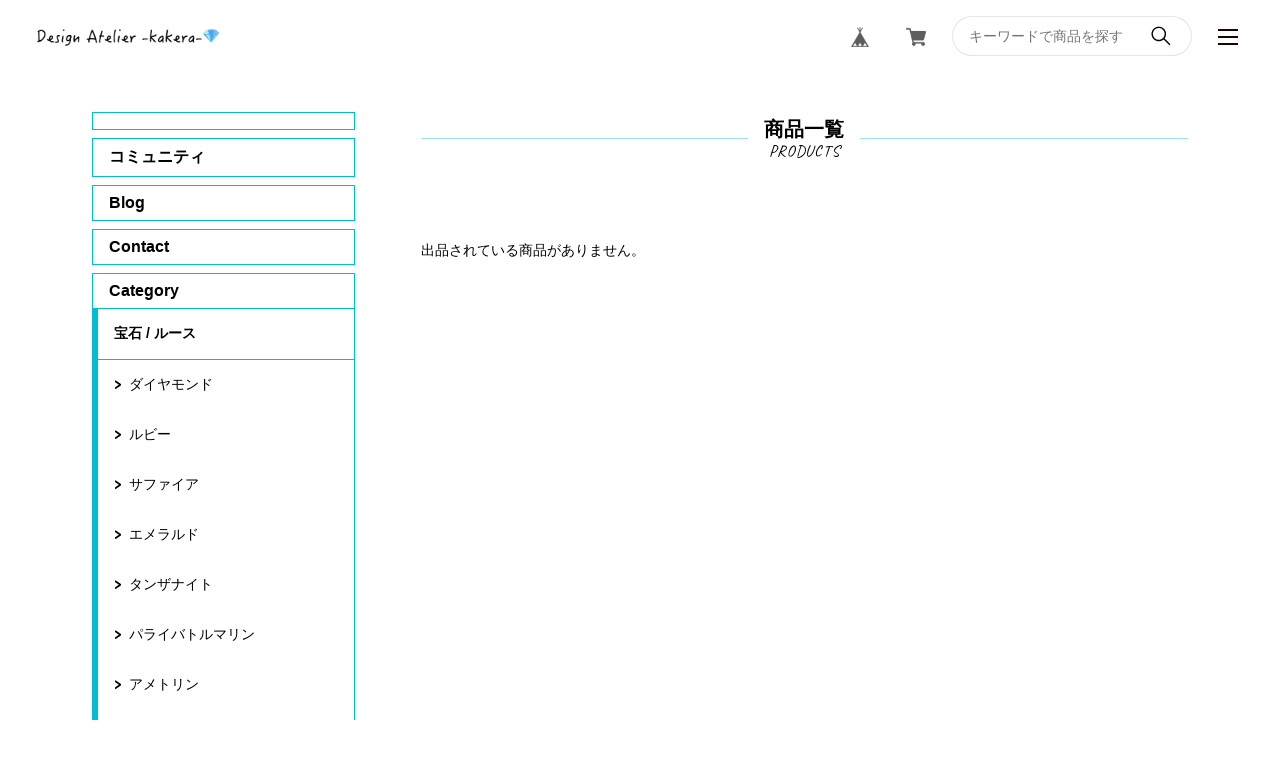

--- FILE ---
content_type: text/html; charset=UTF-8
request_url: https://www.atelierkakera.biz/categories/4318212
body_size: 36854
content:
<!DOCTYPE html>
<html lang="ja">
<head>

<link rel="stylesheet" type="text/css" href="https://cf-baseassets.thebase.in/6d028cc3333ac3604f46b2e09c3711b0/asset/shop/BASEshop-c04794395695aab12cc9.css"/>
<meta charset="UTF-8">
<meta http-equiv="X-UA-Compatible" content="IE=edge">
<meta name="viewport" content="width=device-width, initial-scale=1, maximum-scale=1.0, user-scalable=no">
<meta name="msapplication-tap-highlight" content="no">
<meta name="format-detection" content="telephone=no">
<meta http-equiv="X-UA-Compatible" content="ie=edge">
<link rel='icon' type='image/png' href='//static.thebase.in/favicon.png' />
<link rel='apple-touch-icon' sizes='180x180' href='//static.thebase.in/apple-touch-icon.png' />
<link rel='apple-touch-icon-precomposed' href='//static.thebase.in/apple-touch-icon.png' />

<link rel='canonical' href='https://www.atelierkakera.biz/categories/4318212' />

<meta name="description" content="宝石の楽しさを1人でも多くの人へ。" />
<meta name="keywords" content="ルベライト | デザインアトリエ -kakera-,BASE,EC,store,ネットショップ,コマース,作成" />
<meta property="fb:app_id" content="350947278320210" />
<meta property="og:description" content="宝石の楽しさを1人でも多くの人へ。" />
<meta property="og:title" content="ルベライト | デザインアトリエ -kakera- powered by BASE" />
<meta property="og:image" content="https://baseec-img-mng.akamaized.net/images/user/logo/34d7ea9c40c9975ef6d22545a4539b57.PNG?imformat=generic&q=90&im=Resize,width=1200,height=1200,aspect=fit,type=normal;Crop,width=1200,height=1200,gravity=Center,allowExpansion" />
<meta property="og:url" content="https://www.atelierkakera.biz/categories/4318212" />
<meta property="og:site_name" content="ルベライト | デザインアトリエ -kakera- powered by BASE" />
<meta property="og:type" content="website" />
<meta name="twitter:card" content="summary_large_image" />
		<meta name="twitter:site" content="@BASEec" />
	<meta name="twitter:url" content="https://www.atelierkakera.biz/categories/4318212" />
<meta name="twitter:title" content="ルベライト | デザインアトリエ -kakera- powered by BASE" />
<meta name="twitter:description" content="宝石の楽しさを1人でも多くの人へ。" />
<meta name="twitter:image" content="https://baseec-img-mng.akamaized.net/images/user/logo/34d7ea9c40c9975ef6d22545a4539b57.PNG?imformat=generic&q=90&im=Resize,width=1200,height=1200,aspect=fit,type=normal;Crop,width=1200,height=1200,gravity=Center,allowExpansion" />
<script src="https://ajax.googleapis.com/ajax/libs/jquery/3.6.0/jquery.min.js"></script>
<script src="https://thebase.com/js/jquery.bottom-1.0.js"></script>
<script src="https://thebase.com/js/change_status.js?1768288314972"></script>
<link rel="stylesheet" href="/css/shopTemplate/common.css?1768288314972">
<link rel="stylesheet" href="https://basefile.akamaized.net/magnet-official-ec/5cd2a30027e3f/lightbox.min.css">
<link rel="stylesheet" href="https://basefile.akamaized.net/magnet-official-ec/5ce4e9dd37520/style.min.css">
<title>ルベライト | デザインアトリエ -kakera-</title>
<script type="text/javascript">
	var _gaq = _gaq || [];
	var gtag = gtag || function(){};
</script>
			<script>
window.dataLayer = window.dataLayer || [];
window.dataLayer.push({

	
						'shopTheme': "market_magnet-official-ec_5d351197749cc",
		
				'shopId': "cabo",

				
				
				
	
		});
</script>


<!-- Google Tag Manager for thebase.in-->
<noscript><iframe src="//www.googletagmanager.com/ns.html?id=GTM-K652NBTK"
height="0" width="0" style="display:none;visibility:hidden"></iframe></noscript>
<script>(function(w,d,s,l,i){w[l]=w[l]||[];w[l].push({'gtm.start':
new Date().getTime(),event:'gtm.js'});var f=d.getElementsByTagName(s)[0],
j=d.createElement(s),dl=l!='dataLayer'?'&l='+l:'';j.async=true;j.src=
'//www.googletagmanager.com/gtm.js?id='+i+dl;f.parentNode.insertBefore(j,f);
})(window,document,'script','dataLayer','GTM-K652NBTK');</script>
<!-- End Google Tag Manager -->

<script type="text/javascript">


</script>

	


<!-- Global site tag (gtag.js) -->
<script async src="https://www.googletagmanager.com/gtag/js?id=AW-781377744&l=gtagDataLayer"></script>
<script>  window.gtagDataLayer = window.gtagDataLayer || [];
  function gtag(){gtagDataLayer.push(arguments);}
  gtag('js', new Date());
  gtag('set', 'linker', {
    'domains': ['www.atelierkakera.biz', 'c.thebase.in']
  });
  gtag('config', 'AW-781377744');

</script>
<!-- End Global site tag -->



	<!-- Facebook Pixel Code -->
	<script>
		!function(f,b,e,v,n,t,s){if(f.fbq)return;n=f.fbq=function(){n.callMethod?
			n.callMethod.apply(n,arguments):n.queue.push(arguments)};if(!f._fbq)f._fbq=n;
			n.push=n;n.loaded=!0;n.version='2.0';n.queue=[];t=b.createElement(e);t.async=!0;
			t.src=v;s=b.getElementsByTagName(e)[0];s.parentNode.insertBefore(t,s)}(window,
			document,'script','https://connect.facebook.net/en_US/fbevents.js');

			
		fbq('init', '332651417501723', {}, { agent: 'plthebase' });
		fbq('trackSingle', '332651417501723', 'PageView');

				data = null;
				if (data) {
			(function(data) {
				window.addEventListener('load', function() {
					$.ajax({
						type: 'POST',
						url: "https://www.atelierkakera.biz/facebook/conversion/",
						dataType: 'json',
						data: data,
						success: function (data) {},
					})
				})
			})(data)
		}

	</script>
	<!-- End Facebook Pixel Code -->


	

	
<meta name="BASE-Theme-Name" content="NEUTRAL">
<meta name="BASE-Theme-Version" content="1">
<meta name="color:btnBg" content="#7FB76F" label="ボタン色">
<meta name="color:btnColor" content="#ffffff" label="ボタン文字色">
<meta name="color:borderColor" content="#6B6D65" label="ボーダー色">
<meta name="color:menuBg" content="#292A26" label="メニュー背景色">
<style>
	.p-nav__item,
	.p-nav__item--hasChild,
	#appsItemCategoryTag,
	.p-news__title,
	.p-form,
	#baseMenu ul li a,
	.p-header__menu,
	.p-nav__sns{
		border-color: #02BCD4;
	}

	.appsItemCategoryTag_child:not(:last-child){
		border-bottom-color: #02BCD4;
	}

	.appsItemCategoryTag_lowerchild{
		border-top-color: #02BCD4;
	}

	.p-nav{
		background-color: #FFFFFF;
	}
	@media screen and (max-width: 767px){
		.p-header__searchBox{
			background-color: #FFFFFF;
		}
		.purchaseButton__btn,
		.attention.salesPeriod.salesPeriod--term,
		.NoItemInquiry,
		#itemAttention .preOrder{
			width: 100%;
		}
		.purchaseButton__btn,
		.NoItemInquiry{
			font-size: 1.2rem !important;
			text-align: center !important;
			padding: 14px 0 !important;
		}
		.p-header__logo a img {
			width: 100%;
			height: 100%;
			object-fit: contain;
			object-position: left;
		}
	}
	.title::before, .c-title::before, .c-title--a::before{
		background-color: #02BCD4;
	}
	.c-categorysmall__item::before{
		background-color: #000000;
	}
	.c-categorysmall__item::after{
		border-top-color: #000000;
		border-right-color: #000000;
	}
	.l-footer::before{
		background: #000000;
	}
	.main #about>.blog_inner{
		border-bottom-color: #000000 !important;
	}
	.p-btnBuy,
	.p-lower form input[type="submit"],
	.c-button{
		background-color: #000000;
		color: #FFFFFF;
	}
	.p-template h3{
		border-bottom-color: #000000;
		border-left-color: #000000;
	}
	.p-header__searchBox input{
		border-color: #000000;
	}
	#widgetLoading img{
		width: 64px;
	}
	#widgetSection .text{
		color: #000;
	}
	#widget{
		margin: 0 !important;
	}
	iframe{
		vertical-align: middle;
	}
	#selectWidgetSize{
		height: auto;
	}
	.main #about .read_more a,
	#postageOpen{
		color: inherit !important;
	}
	.main #about .social li a{
		width: 32px;
		height: 32px;
		line-height: 32px;
		border-radius: 16px;
		background-color: #fff;
		display: block;
		text-align: center;
	}
	.main #about .social li a img{
		max-width: 16px;
	}
	.c-item__title {
		width: 100%;
		text-overflow: ellipsis;
		white-space: nowrap;
		overflow: hidden;
	}
	.p-nav__snsButton,
	.p-form{
		border: 1px solid rgba(0,0,0,0.1);
	}
	#law p img{
		width: auto;
		background: #fff;
	}
	#privacy, #law{
		background: none;
		font-family: inherit;
	}
	#i18 .currency:before,
	#i18 .lang:before{
		background: none;
	}
	.blog_body *{
		font-family: inherit !important;
		background-color: rgba(0,0,0,0) !important;
		color: inherit !important;
	}
	.paginate li,
	.paginate li a,
	.paginate .current a{
		color: #000000 !important;
		background-color: rgba(0,0,0,0) !important;
		border: 0 !important
	}
	#privacy, #law{
		width: 100%;
		padding: 0;
	}
	.telnumValid:hover .telnumValid__txt{
		color: #000;
	}
	#postageInfo{
		text-align: left;
	}
	#selectWidgetSize{
		border: 1px solid #ccc !important;
		padding: 8px !important;
		border-radius: 4px !important;
		line-height: 1 !important;
		background: url("https://basefile.akamaized.net/magnet-official-ec/5c7f51c7406f0/select.png") no-repeat center right 8px,#fff;
		background-size: 5px auto;
	}
	.review01__list{
		overflow: auto !important;
	}
	.c-item__price{
		display: flex;
		flex-wrap: wrap;
		align-items: flex-start;
	}
	.c-item__price p:first-child{
		margin-right: 8px;
		margin-bottom: 8px;
	}
	.c-item__red{
		color: #FC4F4F;
	}
	.c-item__priceRate{
		background: #FC4F4F;
		color: #fff;
		padding: 2px 8px;
		font-size: 1rem;
		margin-right: 8px;
		margin-bottom: 8px;
	}
	.c-item__priceStatus,
	.c-item__pricePreorder{
		margin-right: 8px;
		opacity: 0.8;
		margin-bottom: 8px;
		align-items: center;
		height: 25px;
		border: 1px solid #000000;
		font-size: 1.1rem !important;
		padding: 0 8px;
		display: flex;
	}
	.c-item__type {
		padding: 0 8px;
		background-color: #f2bb31;
		color: #fff;
		border-radius: 2px;
		font-weight: bold;
		font-size: 1rem;
	}
	/* .c-item__priceOut{
		margin-right: 8px;
		opacity: 0.8;
		border: 1px solid #000000;
		font-size: 1.1rem !important;
		padding: 0 8px;
	}
	.c-item__price--single{
		font-size: 1.4rem;
	} */
	.purchaseButton{
		margin-top: 24px;
	}
	.purchaseButton__btn,
	.NoItemInquiry{
		text-decoration: none;
		min-width: 240px;
		padding: 14px 38px;
		font-size: 1.3rem;
		cursor: pointer;
		background: #000000;
		color: #FFFFFF;
		display: inline-block;
		border-radius: 30px;
		font-family: inherit;
	}
	.p-item__note{
		text-align: left;
	}
	#itemAttention{
		margin-top: 24px;
	}
	#itemAttention .attention{
		margin-top: 20px;
	}
	.attention.salesPeriod.salesPeriod--term{
		text-align: left;
		margin-top: 24px;
		border: 1px solid #000000;
    padding: 10px;
		display: inline-block;
	}
	.preOrder{
		text-align: left;
		margin-top: 24px;
		border: 1px solid #000000;
		padding: 10px;
		display: inline-block;
	}
	.attention.salesPeriod.salesPeriod--text{
		margin-top: 24px;
	}
	.NoItemInquiry{
		text-align: left;
	}
	#itemSelect{
		justify-content: flex-start;
		flex-direction: column;
		align-items: flex-start;
		margin-top: 24px;
	}
	.itemOption__name {
		font-weight: bold;
		margin-bottom: 8px;
	}
	#currencyWarning{
		margin-bottom: 10px;
	}
	.lottery__label,
	.takeout__label {
		display: none;
	}
	.lottery,
	.takeout__data {
		font-weight: bold;
	}
	.itemOption__caption {
		margin-bottom: 4px;
	}
	.itemOption__bottomCaptionBlock {
		display: flex;
		flex-direction: row-reverse;
		justify-content: flex-end;
		margin-bottom: 8px;
	}
	.itemOption__count {
		margin-right: 8px;
		font-weight: bold;
	}
	
	.purchaseButton__btn:disabled, .NoItemInquiry:disabled {
		background: #ccc;
	}
	.itemOption__caption--error {
		color: #FC4F4F;
	}
	
	#itemSelect select {
		margin-bottom: 16px;
	}
	.itemOption__bottomCaptionBlock {
		margin-bottom: 16px;
	}
	#amountSelectWrap select {
		margin-bottom: 0;
	}
	.itemOption__name {
		margin-bottom: 4px;
	}
	
	
	/* コミュニティAPP */
	.communityMain {
		width: 100% !important;
	}
	.communityMain .communityTitle {
		font-size: 1.85714rem !important;
	}
	.communityMain .communityContent {
		margin-top: 16px !important; 
	}
	.communityMain .communityItems .communityItem {
		width: calc((100% - 40px * 2) / 3);
	    margin-right: 14px;
		margin-bottom: 32px;
	}
	.communityMain .communityItems .communityItem .communityImageContainer {
		height: 146px !important;
		width: auto !important;
	}
	.communityMain .communityItems .communityItem .communityImageContainer .communityImageResize {
	    object-fit: contain;
	    font-family: 'object-fit: contain;';
	}
	.communityMain #limitedItem {
		width: 100% !important;
	}
	.communityMain #limitedUrl {
		width: 100% !important;
	}
	.communityMain .communityItems .communityItem .communityItemTitle {
		width: 100% !important;
		font-size: 1.14286rem;
		font-weight: bold;
		margin: 8px 0;
		max-height: 46px !important;
	}
	.communityMain .communityItems .communityItem .communityItemPrice {
		font-size: 1.14286rem;
		font-family: 'Rubik', sans-serif;
	}
	.communityMain #productsLimitedUrl .urlBox {
		width: 100% !important;
		margin-bottom: 16px !important;
	}
	.communityLabel {
		text-align: center !important;
	}
	.communityBox .buttonPayid__icon {
		width: auto !important;
		height: 26px !important;
	}
	#itemSelect label {
		display: block !important;
		font-weight: bold !important;
	}
	.communityMain #productsLimitedUrl .urlBox:nth-child(2n) {
		margin-left: 0 !important;
	}
	.communityMain #productsLimitedUrl .urlBox .url {
		text-align: center !important;
	}
	.communityMain .communityModalTextNotice {
		text-align: center !important;
	}
	.communityMain .openLeaveModal {
		margin: 32px 48px auto !important;
	}
	@media screen and (max-width: 1112px) {
		.communityMain {
			padding: 0 !important;
		}
		.communityMain .communityContent {
			padding: 16px !important;
			flex-direction: column;
		}
		.communityMain .communityOverview {
			width: 100% !important;
		}
		.communityMain .communityNav {
			width: 100% !important;
			margin: 0 !important;
			margin-top: 16px !important;
			padding: 0;
			box-sizing: border-box;
		}
		.communityMain .communityItems .communityItem {
			width: calc(50% - 2vw);
			margin-right: 2vw;
			margin-left: 0 !important;
			margin-bottom: 8vw;
		}
		.communityModal {
			width: 90% !important;
			padding: 8px !important;
		}
		.communityTitle {
			font-size: 16px !important;
		}
		.communityPrice {
			margin-top: 8px !important;
		}
		.communityOverview {
		    font-size: 13px;
			margin-top: 16px !important;
		}
		.communityRegister {
			margin-top: 16px;
		}
	}
	.p-nav__item__mail {
		border: 1px solid #02BCD4;
		margin-bottom: 8px;
		padding: 8px 16px;
		text-align: center;
		font-weight: bold;
	}
	.p-nav__item__mail input {
		width: 100%;
		border: 1px solid #02BCD4;
		color: #000000;
		box-sizing: border-box;
		padding: 8px;
		border-radius: 4px;
		margin: 8px 0;
	}
	.p-nav__item__mail button {
		text-decoration: none;
		width: 100%;
		max-width: 160px;
		padding: 4px 8px;
		font-size: 1rem;
		cursor: pointer;
		background: #000000;
		color: #FFFFFF;
		display: inline-block;
		border-radius: 30px;
		font-family: inherit;
	}
	.p-nav__item__mail .mailMagazineSubscribe_confirm {
		font-weight: normal;
		text-align: left;
		margin-top: 8px;
	}
	.p-footer__lang {
		margin-top: 16px;
	}
	.nowrap {
		white-space: normal !important;
	}

	
	/**/
</style>

<style type="text/css">
body { 
        background-image: none;
        background-color: #FFFFFF;
     }
</style>

<meta name="cot:primaryColor" content="#000000"><meta name="cot:accentColor" content="#000000"><meta name="cot:textColor" content="#000000"><meta name="cot:lightTextColor" content="#ffffff"><meta name="cot:complementaryColor" content="#ffffff"><meta name="cot:titleColor" content="#000000">

	

	<script type="text/javascript">
		;window.NREUM||(NREUM={});NREUM.init={distributed_tracing:{enabled:true},privacy:{cookies_enabled:true},ajax:{deny_list:["bam.nr-data.net"]}};

		;NREUM.loader_config={accountID:"2907216",trustKey:"2804831",agentID:"663072695",licenseKey:"NRJS-4c41e18b2dabf750af0",applicationID:"663072695"}
		;NREUM.info={beacon:"bam.nr-data.net",errorBeacon:"bam.nr-data.net",licenseKey:"NRJS-4c41e18b2dabf750af0",applicationID:"663072695",sa:1}

		;/*! For license information please see nr-loader-spa-1.236.0.min.js.LICENSE.txt */
		(()=>{"use strict";var e,t,r={5763:(e,t,r)=>{r.d(t,{P_:()=>l,Mt:()=>g,C5:()=>s,DL:()=>v,OP:()=>T,lF:()=>D,Yu:()=>y,Dg:()=>h,CX:()=>c,GE:()=>b,sU:()=>_});var n=r(8632),i=r(9567);const o={beacon:n.ce.beacon,errorBeacon:n.ce.errorBeacon,licenseKey:void 0,applicationID:void 0,sa:void 0,queueTime:void 0,applicationTime:void 0,ttGuid:void 0,user:void 0,account:void 0,product:void 0,extra:void 0,jsAttributes:{},userAttributes:void 0,atts:void 0,transactionName:void 0,tNamePlain:void 0},a={};function s(e){if(!e)throw new Error("All info objects require an agent identifier!");if(!a[e])throw new Error("Info for ".concat(e," was never set"));return a[e]}function c(e,t){if(!e)throw new Error("All info objects require an agent identifier!");a[e]=(0,i.D)(t,o),(0,n.Qy)(e,a[e],"info")}var u=r(7056);const d=()=>{const e={blockSelector:"[data-nr-block]",maskInputOptions:{password:!0}};return{allow_bfcache:!0,privacy:{cookies_enabled:!0},ajax:{deny_list:void 0,enabled:!0,harvestTimeSeconds:10},distributed_tracing:{enabled:void 0,exclude_newrelic_header:void 0,cors_use_newrelic_header:void 0,cors_use_tracecontext_headers:void 0,allowed_origins:void 0},session:{domain:void 0,expiresMs:u.oD,inactiveMs:u.Hb},ssl:void 0,obfuscate:void 0,jserrors:{enabled:!0,harvestTimeSeconds:10},metrics:{enabled:!0},page_action:{enabled:!0,harvestTimeSeconds:30},page_view_event:{enabled:!0},page_view_timing:{enabled:!0,harvestTimeSeconds:30,long_task:!1},session_trace:{enabled:!0,harvestTimeSeconds:10},harvest:{tooManyRequestsDelay:60},session_replay:{enabled:!1,harvestTimeSeconds:60,sampleRate:.1,errorSampleRate:.1,maskTextSelector:"*",maskAllInputs:!0,get blockClass(){return"nr-block"},get ignoreClass(){return"nr-ignore"},get maskTextClass(){return"nr-mask"},get blockSelector(){return e.blockSelector},set blockSelector(t){e.blockSelector+=",".concat(t)},get maskInputOptions(){return e.maskInputOptions},set maskInputOptions(t){e.maskInputOptions={...t,password:!0}}},spa:{enabled:!0,harvestTimeSeconds:10}}},f={};function l(e){if(!e)throw new Error("All configuration objects require an agent identifier!");if(!f[e])throw new Error("Configuration for ".concat(e," was never set"));return f[e]}function h(e,t){if(!e)throw new Error("All configuration objects require an agent identifier!");f[e]=(0,i.D)(t,d()),(0,n.Qy)(e,f[e],"config")}function g(e,t){if(!e)throw new Error("All configuration objects require an agent identifier!");var r=l(e);if(r){for(var n=t.split("."),i=0;i<n.length-1;i++)if("object"!=typeof(r=r[n[i]]))return;r=r[n[n.length-1]]}return r}const p={accountID:void 0,trustKey:void 0,agentID:void 0,licenseKey:void 0,applicationID:void 0,xpid:void 0},m={};function v(e){if(!e)throw new Error("All loader-config objects require an agent identifier!");if(!m[e])throw new Error("LoaderConfig for ".concat(e," was never set"));return m[e]}function b(e,t){if(!e)throw new Error("All loader-config objects require an agent identifier!");m[e]=(0,i.D)(t,p),(0,n.Qy)(e,m[e],"loader_config")}const y=(0,n.mF)().o;var w=r(385),x=r(6818);const A={buildEnv:x.Re,bytesSent:{},queryBytesSent:{},customTransaction:void 0,disabled:!1,distMethod:x.gF,isolatedBacklog:!1,loaderType:void 0,maxBytes:3e4,offset:Math.floor(w._A?.performance?.timeOrigin||w._A?.performance?.timing?.navigationStart||Date.now()),onerror:void 0,origin:""+w._A.location,ptid:void 0,releaseIds:{},session:void 0,xhrWrappable:"function"==typeof w._A.XMLHttpRequest?.prototype?.addEventListener,version:x.q4},E={};function T(e){if(!e)throw new Error("All runtime objects require an agent identifier!");if(!E[e])throw new Error("Runtime for ".concat(e," was never set"));return E[e]}function _(e,t){if(!e)throw new Error("All runtime objects require an agent identifier!");E[e]=(0,i.D)(t,A),(0,n.Qy)(e,E[e],"runtime")}function D(e){return function(e){try{const t=s(e);return!!t.licenseKey&&!!t.errorBeacon&&!!t.applicationID}catch(e){return!1}}(e)}},9567:(e,t,r)=>{r.d(t,{D:()=>i});var n=r(50);function i(e,t){try{if(!e||"object"!=typeof e)return(0,n.Z)("Setting a Configurable requires an object as input");if(!t||"object"!=typeof t)return(0,n.Z)("Setting a Configurable requires a model to set its initial properties");const r=Object.create(Object.getPrototypeOf(t),Object.getOwnPropertyDescriptors(t)),o=0===Object.keys(r).length?e:r;for(let a in o)if(void 0!==e[a])try{"object"==typeof e[a]&&"object"==typeof t[a]?r[a]=i(e[a],t[a]):r[a]=e[a]}catch(e){(0,n.Z)("An error occurred while setting a property of a Configurable",e)}return r}catch(e){(0,n.Z)("An error occured while setting a Configurable",e)}}},6818:(e,t,r)=>{r.d(t,{Re:()=>i,gF:()=>o,q4:()=>n});const n="1.236.0",i="PROD",o="CDN"},385:(e,t,r)=>{r.d(t,{FN:()=>a,IF:()=>u,Nk:()=>f,Tt:()=>s,_A:()=>o,il:()=>n,pL:()=>c,v6:()=>i,w1:()=>d});const n="undefined"!=typeof window&&!!window.document,i="undefined"!=typeof WorkerGlobalScope&&("undefined"!=typeof self&&self instanceof WorkerGlobalScope&&self.navigator instanceof WorkerNavigator||"undefined"!=typeof globalThis&&globalThis instanceof WorkerGlobalScope&&globalThis.navigator instanceof WorkerNavigator),o=n?window:"undefined"!=typeof WorkerGlobalScope&&("undefined"!=typeof self&&self instanceof WorkerGlobalScope&&self||"undefined"!=typeof globalThis&&globalThis instanceof WorkerGlobalScope&&globalThis),a=""+o?.location,s=/iPad|iPhone|iPod/.test(navigator.userAgent),c=s&&"undefined"==typeof SharedWorker,u=(()=>{const e=navigator.userAgent.match(/Firefox[/\s](\d+\.\d+)/);return Array.isArray(e)&&e.length>=2?+e[1]:0})(),d=Boolean(n&&window.document.documentMode),f=!!navigator.sendBeacon},1117:(e,t,r)=>{r.d(t,{w:()=>o});var n=r(50);const i={agentIdentifier:"",ee:void 0};class o{constructor(e){try{if("object"!=typeof e)return(0,n.Z)("shared context requires an object as input");this.sharedContext={},Object.assign(this.sharedContext,i),Object.entries(e).forEach((e=>{let[t,r]=e;Object.keys(i).includes(t)&&(this.sharedContext[t]=r)}))}catch(e){(0,n.Z)("An error occured while setting SharedContext",e)}}}},8e3:(e,t,r)=>{r.d(t,{L:()=>d,R:()=>c});var n=r(2177),i=r(1284),o=r(4322),a=r(3325);const s={};function c(e,t){const r={staged:!1,priority:a.p[t]||0};u(e),s[e].get(t)||s[e].set(t,r)}function u(e){e&&(s[e]||(s[e]=new Map))}function d(){let e=arguments.length>0&&void 0!==arguments[0]?arguments[0]:"",t=arguments.length>1&&void 0!==arguments[1]?arguments[1]:"feature";if(u(e),!e||!s[e].get(t))return a(t);s[e].get(t).staged=!0;const r=[...s[e]];function a(t){const r=e?n.ee.get(e):n.ee,a=o.X.handlers;if(r.backlog&&a){var s=r.backlog[t],c=a[t];if(c){for(var u=0;s&&u<s.length;++u)f(s[u],c);(0,i.D)(c,(function(e,t){(0,i.D)(t,(function(t,r){r[0].on(e,r[1])}))}))}delete a[t],r.backlog[t]=null,r.emit("drain-"+t,[])}}r.every((e=>{let[t,r]=e;return r.staged}))&&(r.sort(((e,t)=>e[1].priority-t[1].priority)),r.forEach((e=>{let[t]=e;a(t)})))}function f(e,t){var r=e[1];(0,i.D)(t[r],(function(t,r){var n=e[0];if(r[0]===n){var i=r[1],o=e[3],a=e[2];i.apply(o,a)}}))}},2177:(e,t,r)=>{r.d(t,{c:()=>f,ee:()=>u});var n=r(8632),i=r(2210),o=r(1284),a=r(5763),s="nr@context";let c=(0,n.fP)();var u;function d(){}function f(e){return(0,i.X)(e,s,l)}function l(){return new d}function h(){u.aborted=!0,u.backlog={}}c.ee?u=c.ee:(u=function e(t,r){var n={},c={},f={},g=!1;try{g=16===r.length&&(0,a.OP)(r).isolatedBacklog}catch(e){}var p={on:b,addEventListener:b,removeEventListener:y,emit:v,get:x,listeners:w,context:m,buffer:A,abort:h,aborted:!1,isBuffering:E,debugId:r,backlog:g?{}:t&&"object"==typeof t.backlog?t.backlog:{}};return p;function m(e){return e&&e instanceof d?e:e?(0,i.X)(e,s,l):l()}function v(e,r,n,i,o){if(!1!==o&&(o=!0),!u.aborted||i){t&&o&&t.emit(e,r,n);for(var a=m(n),s=w(e),d=s.length,f=0;f<d;f++)s[f].apply(a,r);var l=T()[c[e]];return l&&l.push([p,e,r,a]),a}}function b(e,t){n[e]=w(e).concat(t)}function y(e,t){var r=n[e];if(r)for(var i=0;i<r.length;i++)r[i]===t&&r.splice(i,1)}function w(e){return n[e]||[]}function x(t){return f[t]=f[t]||e(p,t)}function A(e,t){var r=T();p.aborted||(0,o.D)(e,(function(e,n){t=t||"feature",c[n]=t,t in r||(r[t]=[])}))}function E(e){return!!T()[c[e]]}function T(){return p.backlog}}(void 0,"globalEE"),c.ee=u)},5546:(e,t,r)=>{r.d(t,{E:()=>n,p:()=>i});var n=r(2177).ee.get("handle");function i(e,t,r,i,o){o?(o.buffer([e],i),o.emit(e,t,r)):(n.buffer([e],i),n.emit(e,t,r))}},4322:(e,t,r)=>{r.d(t,{X:()=>o});var n=r(5546);o.on=a;var i=o.handlers={};function o(e,t,r,o){a(o||n.E,i,e,t,r)}function a(e,t,r,i,o){o||(o="feature"),e||(e=n.E);var a=t[o]=t[o]||{};(a[r]=a[r]||[]).push([e,i])}},3239:(e,t,r)=>{r.d(t,{bP:()=>s,iz:()=>c,m$:()=>a});var n=r(385);let i=!1,o=!1;try{const e={get passive(){return i=!0,!1},get signal(){return o=!0,!1}};n._A.addEventListener("test",null,e),n._A.removeEventListener("test",null,e)}catch(e){}function a(e,t){return i||o?{capture:!!e,passive:i,signal:t}:!!e}function s(e,t){let r=arguments.length>2&&void 0!==arguments[2]&&arguments[2],n=arguments.length>3?arguments[3]:void 0;window.addEventListener(e,t,a(r,n))}function c(e,t){let r=arguments.length>2&&void 0!==arguments[2]&&arguments[2],n=arguments.length>3?arguments[3]:void 0;document.addEventListener(e,t,a(r,n))}},4402:(e,t,r)=>{r.d(t,{Ht:()=>u,M:()=>c,Rl:()=>a,ky:()=>s});var n=r(385);const i="xxxxxxxx-xxxx-4xxx-yxxx-xxxxxxxxxxxx";function o(e,t){return e?15&e[t]:16*Math.random()|0}function a(){const e=n._A?.crypto||n._A?.msCrypto;let t,r=0;return e&&e.getRandomValues&&(t=e.getRandomValues(new Uint8Array(31))),i.split("").map((e=>"x"===e?o(t,++r).toString(16):"y"===e?(3&o()|8).toString(16):e)).join("")}function s(e){const t=n._A?.crypto||n._A?.msCrypto;let r,i=0;t&&t.getRandomValues&&(r=t.getRandomValues(new Uint8Array(31)));const a=[];for(var s=0;s<e;s++)a.push(o(r,++i).toString(16));return a.join("")}function c(){return s(16)}function u(){return s(32)}},7056:(e,t,r)=>{r.d(t,{Bq:()=>n,Hb:()=>o,oD:()=>i});const n="NRBA",i=144e5,o=18e5},7894:(e,t,r)=>{function n(){return Math.round(performance.now())}r.d(t,{z:()=>n})},7243:(e,t,r)=>{r.d(t,{e:()=>o});var n=r(385),i={};function o(e){if(e in i)return i[e];if(0===(e||"").indexOf("data:"))return{protocol:"data"};let t;var r=n._A?.location,o={};if(n.il)t=document.createElement("a"),t.href=e;else try{t=new URL(e,r.href)}catch(e){return o}o.port=t.port;var a=t.href.split("://");!o.port&&a[1]&&(o.port=a[1].split("/")[0].split("@").pop().split(":")[1]),o.port&&"0"!==o.port||(o.port="https"===a[0]?"443":"80"),o.hostname=t.hostname||r.hostname,o.pathname=t.pathname,o.protocol=a[0],"/"!==o.pathname.charAt(0)&&(o.pathname="/"+o.pathname);var s=!t.protocol||":"===t.protocol||t.protocol===r.protocol,c=t.hostname===r.hostname&&t.port===r.port;return o.sameOrigin=s&&(!t.hostname||c),"/"===o.pathname&&(i[e]=o),o}},50:(e,t,r)=>{function n(e,t){"function"==typeof console.warn&&(console.warn("New Relic: ".concat(e)),t&&console.warn(t))}r.d(t,{Z:()=>n})},2587:(e,t,r)=>{r.d(t,{N:()=>c,T:()=>u});var n=r(2177),i=r(5546),o=r(8e3),a=r(3325);const s={stn:[a.D.sessionTrace],err:[a.D.jserrors,a.D.metrics],ins:[a.D.pageAction],spa:[a.D.spa],sr:[a.D.sessionReplay,a.D.sessionTrace]};function c(e,t){const r=n.ee.get(t);e&&"object"==typeof e&&(Object.entries(e).forEach((e=>{let[t,n]=e;void 0===u[t]&&(s[t]?s[t].forEach((e=>{n?(0,i.p)("feat-"+t,[],void 0,e,r):(0,i.p)("block-"+t,[],void 0,e,r),(0,i.p)("rumresp-"+t,[Boolean(n)],void 0,e,r)})):n&&(0,i.p)("feat-"+t,[],void 0,void 0,r),u[t]=Boolean(n))})),Object.keys(s).forEach((e=>{void 0===u[e]&&(s[e]?.forEach((t=>(0,i.p)("rumresp-"+e,[!1],void 0,t,r))),u[e]=!1)})),(0,o.L)(t,a.D.pageViewEvent))}const u={}},2210:(e,t,r)=>{r.d(t,{X:()=>i});var n=Object.prototype.hasOwnProperty;function i(e,t,r){if(n.call(e,t))return e[t];var i=r();if(Object.defineProperty&&Object.keys)try{return Object.defineProperty(e,t,{value:i,writable:!0,enumerable:!1}),i}catch(e){}return e[t]=i,i}},1284:(e,t,r)=>{r.d(t,{D:()=>n});const n=(e,t)=>Object.entries(e||{}).map((e=>{let[r,n]=e;return t(r,n)}))},4351:(e,t,r)=>{r.d(t,{P:()=>o});var n=r(2177);const i=()=>{const e=new WeakSet;return(t,r)=>{if("object"==typeof r&&null!==r){if(e.has(r))return;e.add(r)}return r}};function o(e){try{return JSON.stringify(e,i())}catch(e){try{n.ee.emit("internal-error",[e])}catch(e){}}}},3960:(e,t,r)=>{r.d(t,{K:()=>a,b:()=>o});var n=r(3239);function i(){return"undefined"==typeof document||"complete"===document.readyState}function o(e,t){if(i())return e();(0,n.bP)("load",e,t)}function a(e){if(i())return e();(0,n.iz)("DOMContentLoaded",e)}},8632:(e,t,r)=>{r.d(t,{EZ:()=>u,Qy:()=>c,ce:()=>o,fP:()=>a,gG:()=>d,mF:()=>s});var n=r(7894),i=r(385);const o={beacon:"bam.nr-data.net",errorBeacon:"bam.nr-data.net"};function a(){return i._A.NREUM||(i._A.NREUM={}),void 0===i._A.newrelic&&(i._A.newrelic=i._A.NREUM),i._A.NREUM}function s(){let e=a();return e.o||(e.o={ST:i._A.setTimeout,SI:i._A.setImmediate,CT:i._A.clearTimeout,XHR:i._A.XMLHttpRequest,REQ:i._A.Request,EV:i._A.Event,PR:i._A.Promise,MO:i._A.MutationObserver,FETCH:i._A.fetch}),e}function c(e,t,r){let i=a();const o=i.initializedAgents||{},s=o[e]||{};return Object.keys(s).length||(s.initializedAt={ms:(0,n.z)(),date:new Date}),i.initializedAgents={...o,[e]:{...s,[r]:t}},i}function u(e,t){a()[e]=t}function d(){return function(){let e=a();const t=e.info||{};e.info={beacon:o.beacon,errorBeacon:o.errorBeacon,...t}}(),function(){let e=a();const t=e.init||{};e.init={...t}}(),s(),function(){let e=a();const t=e.loader_config||{};e.loader_config={...t}}(),a()}},7956:(e,t,r)=>{r.d(t,{N:()=>i});var n=r(3239);function i(e){let t=arguments.length>1&&void 0!==arguments[1]&&arguments[1],r=arguments.length>2?arguments[2]:void 0,i=arguments.length>3?arguments[3]:void 0;return void(0,n.iz)("visibilitychange",(function(){if(t)return void("hidden"==document.visibilityState&&e());e(document.visibilityState)}),r,i)}},1214:(e,t,r)=>{r.d(t,{em:()=>v,u5:()=>N,QU:()=>S,_L:()=>I,Gm:()=>L,Lg:()=>M,gy:()=>U,BV:()=>Q,Kf:()=>ee});var n=r(2177);const i="nr@original";var o=Object.prototype.hasOwnProperty,a=!1;function s(e,t){return e||(e=n.ee),r.inPlace=function(e,t,n,i,o){n||(n="");var a,s,c,u="-"===n.charAt(0);for(c=0;c<t.length;c++)d(a=e[s=t[c]])||(e[s]=r(a,u?s+n:n,i,s,o))},r.flag=i,r;function r(t,r,n,a,s){return d(t)?t:(r||(r=""),nrWrapper[i]=t,u(t,nrWrapper,e),nrWrapper);function nrWrapper(){var i,u,d,f;try{u=this,i=[...arguments],d="function"==typeof n?n(i,u):n||{}}catch(t){c([t,"",[i,u,a],d],e)}o(r+"start",[i,u,a],d,s);try{return f=t.apply(u,i)}catch(e){throw o(r+"err",[i,u,e],d,s),e}finally{o(r+"end",[i,u,f],d,s)}}}function o(r,n,i,o){if(!a||t){var s=a;a=!0;try{e.emit(r,n,i,t,o)}catch(t){c([t,r,n,i],e)}a=s}}}function c(e,t){t||(t=n.ee);try{t.emit("internal-error",e)}catch(e){}}function u(e,t,r){if(Object.defineProperty&&Object.keys)try{return Object.keys(e).forEach((function(r){Object.defineProperty(t,r,{get:function(){return e[r]},set:function(t){return e[r]=t,t}})})),t}catch(e){c([e],r)}for(var n in e)o.call(e,n)&&(t[n]=e[n]);return t}function d(e){return!(e&&e instanceof Function&&e.apply&&!e[i])}var f=r(2210),l=r(385);const h={},g=XMLHttpRequest,p="addEventListener",m="removeEventListener";function v(e){var t=function(e){return(e||n.ee).get("events")}(e);if(h[t.debugId]++)return t;h[t.debugId]=1;var r=s(t,!0);function i(e){r.inPlace(e,[p,m],"-",o)}function o(e,t){return e[1]}return"getPrototypeOf"in Object&&(l.il&&b(document,i),b(l._A,i),b(g.prototype,i)),t.on(p+"-start",(function(e,t){var n=e[1];if(null!==n&&("function"==typeof n||"object"==typeof n)){var i=(0,f.X)(n,"nr@wrapped",(function(){var e={object:function(){if("function"!=typeof n.handleEvent)return;return n.handleEvent.apply(n,arguments)},function:n}[typeof n];return e?r(e,"fn-",null,e.name||"anonymous"):n}));this.wrapped=e[1]=i}})),t.on(m+"-start",(function(e){e[1]=this.wrapped||e[1]})),t}function b(e,t){let r=e;for(;"object"==typeof r&&!Object.prototype.hasOwnProperty.call(r,p);)r=Object.getPrototypeOf(r);for(var n=arguments.length,i=new Array(n>2?n-2:0),o=2;o<n;o++)i[o-2]=arguments[o];r&&t(r,...i)}var y="fetch-",w=y+"body-",x=["arrayBuffer","blob","json","text","formData"],A=l._A.Request,E=l._A.Response,T="prototype",_="nr@context";const D={};function N(e){const t=function(e){return(e||n.ee).get("fetch")}(e);if(!(A&&E&&l._A.fetch))return t;if(D[t.debugId]++)return t;function r(e,r,n){var i=e[r];"function"==typeof i&&(e[r]=function(){var e,r=[...arguments],o={};t.emit(n+"before-start",[r],o),o[_]&&o[_].dt&&(e=o[_].dt);var a=i.apply(this,r);return t.emit(n+"start",[r,e],a),a.then((function(e){return t.emit(n+"end",[null,e],a),e}),(function(e){throw t.emit(n+"end",[e],a),e}))})}return D[t.debugId]=1,x.forEach((e=>{r(A[T],e,w),r(E[T],e,w)})),r(l._A,"fetch",y),t.on(y+"end",(function(e,r){var n=this;if(r){var i=r.headers.get("content-length");null!==i&&(n.rxSize=i),t.emit(y+"done",[null,r],n)}else t.emit(y+"done",[e],n)})),t}const O={},j=["pushState","replaceState"];function S(e){const t=function(e){return(e||n.ee).get("history")}(e);return!l.il||O[t.debugId]++||(O[t.debugId]=1,s(t).inPlace(window.history,j,"-")),t}var P=r(3239);const C={},R=["appendChild","insertBefore","replaceChild"];function I(e){const t=function(e){return(e||n.ee).get("jsonp")}(e);if(!l.il||C[t.debugId])return t;C[t.debugId]=!0;var r=s(t),i=/[?&](?:callback|cb)=([^&#]+)/,o=/(.*)\.([^.]+)/,a=/^(\w+)(\.|$)(.*)$/;function c(e,t){var r=e.match(a),n=r[1],i=r[3];return i?c(i,t[n]):t[n]}return r.inPlace(Node.prototype,R,"dom-"),t.on("dom-start",(function(e){!function(e){if(!e||"string"!=typeof e.nodeName||"script"!==e.nodeName.toLowerCase())return;if("function"!=typeof e.addEventListener)return;var n=(a=e.src,s=a.match(i),s?s[1]:null);var a,s;if(!n)return;var u=function(e){var t=e.match(o);if(t&&t.length>=3)return{key:t[2],parent:c(t[1],window)};return{key:e,parent:window}}(n);if("function"!=typeof u.parent[u.key])return;var d={};function f(){t.emit("jsonp-end",[],d),e.removeEventListener("load",f,(0,P.m$)(!1)),e.removeEventListener("error",l,(0,P.m$)(!1))}function l(){t.emit("jsonp-error",[],d),t.emit("jsonp-end",[],d),e.removeEventListener("load",f,(0,P.m$)(!1)),e.removeEventListener("error",l,(0,P.m$)(!1))}r.inPlace(u.parent,[u.key],"cb-",d),e.addEventListener("load",f,(0,P.m$)(!1)),e.addEventListener("error",l,(0,P.m$)(!1)),t.emit("new-jsonp",[e.src],d)}(e[0])})),t}var k=r(5763);const H={};function L(e){const t=function(e){return(e||n.ee).get("mutation")}(e);if(!l.il||H[t.debugId])return t;H[t.debugId]=!0;var r=s(t),i=k.Yu.MO;return i&&(window.MutationObserver=function(e){return this instanceof i?new i(r(e,"fn-")):i.apply(this,arguments)},MutationObserver.prototype=i.prototype),t}const z={};function M(e){const t=function(e){return(e||n.ee).get("promise")}(e);if(z[t.debugId])return t;z[t.debugId]=!0;var r=n.c,o=s(t),a=k.Yu.PR;return a&&function(){function e(r){var n=t.context(),i=o(r,"executor-",n,null,!1);const s=Reflect.construct(a,[i],e);return t.context(s).getCtx=function(){return n},s}l._A.Promise=e,Object.defineProperty(e,"name",{value:"Promise"}),e.toString=function(){return a.toString()},Object.setPrototypeOf(e,a),["all","race"].forEach((function(r){const n=a[r];e[r]=function(e){let i=!1;[...e||[]].forEach((e=>{this.resolve(e).then(a("all"===r),a(!1))}));const o=n.apply(this,arguments);return o;function a(e){return function(){t.emit("propagate",[null,!i],o,!1,!1),i=i||!e}}}})),["resolve","reject"].forEach((function(r){const n=a[r];e[r]=function(e){const r=n.apply(this,arguments);return e!==r&&t.emit("propagate",[e,!0],r,!1,!1),r}})),e.prototype=a.prototype;const n=a.prototype.then;a.prototype.then=function(){var e=this,i=r(e);i.promise=e;for(var a=arguments.length,s=new Array(a),c=0;c<a;c++)s[c]=arguments[c];s[0]=o(s[0],"cb-",i,null,!1),s[1]=o(s[1],"cb-",i,null,!1);const u=n.apply(this,s);return i.nextPromise=u,t.emit("propagate",[e,!0],u,!1,!1),u},a.prototype.then[i]=n,t.on("executor-start",(function(e){e[0]=o(e[0],"resolve-",this,null,!1),e[1]=o(e[1],"resolve-",this,null,!1)})),t.on("executor-err",(function(e,t,r){e[1](r)})),t.on("cb-end",(function(e,r,n){t.emit("propagate",[n,!0],this.nextPromise,!1,!1)})),t.on("propagate",(function(e,r,n){this.getCtx&&!r||(this.getCtx=function(){if(e instanceof Promise)var r=t.context(e);return r&&r.getCtx?r.getCtx():this})}))}(),t}const B={},F="requestAnimationFrame";function U(e){const t=function(e){return(e||n.ee).get("raf")}(e);if(!l.il||B[t.debugId]++)return t;B[t.debugId]=1;var r=s(t);return r.inPlace(window,[F],"raf-"),t.on("raf-start",(function(e){e[0]=r(e[0],"fn-")})),t}const q={},G="setTimeout",V="setInterval",X="clearTimeout",W="-start",Z="-",$=[G,"setImmediate",V,X,"clearImmediate"];function Q(e){const t=function(e){return(e||n.ee).get("timer")}(e);if(q[t.debugId]++)return t;q[t.debugId]=1;var r=s(t);return r.inPlace(l._A,$.slice(0,2),G+Z),r.inPlace(l._A,$.slice(2,3),V+Z),r.inPlace(l._A,$.slice(3),X+Z),t.on(V+W,(function(e,t,n){e[0]=r(e[0],"fn-",null,n)})),t.on(G+W,(function(e,t,n){this.method=n,this.timerDuration=isNaN(e[1])?0:+e[1],e[0]=r(e[0],"fn-",this,n)})),t}var Y=r(50);const K={},J=["open","send"];function ee(e){var t=e||n.ee;const r=function(e){return(e||n.ee).get("xhr")}(t);if(K[r.debugId]++)return r;K[r.debugId]=1,v(t);var i=s(r),o=k.Yu.XHR,a=k.Yu.MO,c=k.Yu.PR,u=k.Yu.SI,d="readystatechange",f=["onload","onerror","onabort","onloadstart","onloadend","onprogress","ontimeout"],h=[],g=l._A.XMLHttpRequest.listeners,p=l._A.XMLHttpRequest=function(e){var t=new o(e);function n(){try{r.emit("new-xhr",[t],t),t.addEventListener(d,b,(0,P.m$)(!1))}catch(e){(0,Y.Z)("An error occured while intercepting XHR",e);try{r.emit("internal-error",[e])}catch(e){}}}return this.listeners=g?[...g,n]:[n],this.listeners.forEach((e=>e())),t};function m(e,t){i.inPlace(t,["onreadystatechange"],"fn-",E)}function b(){var e=this,t=r.context(e);e.readyState>3&&!t.resolved&&(t.resolved=!0,r.emit("xhr-resolved",[],e)),i.inPlace(e,f,"fn-",E)}if(function(e,t){for(var r in e)t[r]=e[r]}(o,p),p.prototype=o.prototype,i.inPlace(p.prototype,J,"-xhr-",E),r.on("send-xhr-start",(function(e,t){m(e,t),function(e){h.push(e),a&&(y?y.then(A):u?u(A):(w=-w,x.data=w))}(t)})),r.on("open-xhr-start",m),a){var y=c&&c.resolve();if(!u&&!c){var w=1,x=document.createTextNode(w);new a(A).observe(x,{characterData:!0})}}else t.on("fn-end",(function(e){e[0]&&e[0].type===d||A()}));function A(){for(var e=0;e<h.length;e++)m(0,h[e]);h.length&&(h=[])}function E(e,t){return t}return r}},7825:(e,t,r)=>{r.d(t,{t:()=>n});const n=r(3325).D.ajax},6660:(e,t,r)=>{r.d(t,{A:()=>i,t:()=>n});const n=r(3325).D.jserrors,i="nr@seenError"},3081:(e,t,r)=>{r.d(t,{gF:()=>o,mY:()=>i,t9:()=>n,vz:()=>s,xS:()=>a});const n=r(3325).D.metrics,i="sm",o="cm",a="storeSupportabilityMetrics",s="storeEventMetrics"},4649:(e,t,r)=>{r.d(t,{t:()=>n});const n=r(3325).D.pageAction},7633:(e,t,r)=>{r.d(t,{Dz:()=>i,OJ:()=>a,qw:()=>o,t9:()=>n});const n=r(3325).D.pageViewEvent,i="firstbyte",o="domcontent",a="windowload"},9251:(e,t,r)=>{r.d(t,{t:()=>n});const n=r(3325).D.pageViewTiming},3614:(e,t,r)=>{r.d(t,{BST_RESOURCE:()=>i,END:()=>s,FEATURE_NAME:()=>n,FN_END:()=>u,FN_START:()=>c,PUSH_STATE:()=>d,RESOURCE:()=>o,START:()=>a});const n=r(3325).D.sessionTrace,i="bstResource",o="resource",a="-start",s="-end",c="fn"+a,u="fn"+s,d="pushState"},7836:(e,t,r)=>{r.d(t,{BODY:()=>A,CB_END:()=>E,CB_START:()=>u,END:()=>x,FEATURE_NAME:()=>i,FETCH:()=>_,FETCH_BODY:()=>v,FETCH_DONE:()=>m,FETCH_START:()=>p,FN_END:()=>c,FN_START:()=>s,INTERACTION:()=>l,INTERACTION_API:()=>d,INTERACTION_EVENTS:()=>o,JSONP_END:()=>b,JSONP_NODE:()=>g,JS_TIME:()=>T,MAX_TIMER_BUDGET:()=>a,REMAINING:()=>f,SPA_NODE:()=>h,START:()=>w,originalSetTimeout:()=>y});var n=r(5763);const i=r(3325).D.spa,o=["click","submit","keypress","keydown","keyup","change"],a=999,s="fn-start",c="fn-end",u="cb-start",d="api-ixn-",f="remaining",l="interaction",h="spaNode",g="jsonpNode",p="fetch-start",m="fetch-done",v="fetch-body-",b="jsonp-end",y=n.Yu.ST,w="-start",x="-end",A="-body",E="cb"+x,T="jsTime",_="fetch"},5938:(e,t,r)=>{r.d(t,{W:()=>o});var n=r(5763),i=r(2177);class o{constructor(e,t,r){this.agentIdentifier=e,this.aggregator=t,this.ee=i.ee.get(e,(0,n.OP)(this.agentIdentifier).isolatedBacklog),this.featureName=r,this.blocked=!1}}},9144:(e,t,r)=>{r.d(t,{j:()=>m});var n=r(3325),i=r(5763),o=r(5546),a=r(2177),s=r(7894),c=r(8e3),u=r(3960),d=r(385),f=r(50),l=r(3081),h=r(8632);function g(){const e=(0,h.gG)();["setErrorHandler","finished","addToTrace","inlineHit","addRelease","addPageAction","setCurrentRouteName","setPageViewName","setCustomAttribute","interaction","noticeError","setUserId"].forEach((t=>{e[t]=function(){for(var r=arguments.length,n=new Array(r),i=0;i<r;i++)n[i]=arguments[i];return function(t){for(var r=arguments.length,n=new Array(r>1?r-1:0),i=1;i<r;i++)n[i-1]=arguments[i];let o=[];return Object.values(e.initializedAgents).forEach((e=>{e.exposed&&e.api[t]&&o.push(e.api[t](...n))})),o.length>1?o:o[0]}(t,...n)}}))}var p=r(2587);function m(e){let t=arguments.length>1&&void 0!==arguments[1]?arguments[1]:{},m=arguments.length>2?arguments[2]:void 0,v=arguments.length>3?arguments[3]:void 0,{init:b,info:y,loader_config:w,runtime:x={loaderType:m},exposed:A=!0}=t;const E=(0,h.gG)();y||(b=E.init,y=E.info,w=E.loader_config),(0,i.Dg)(e,b||{}),(0,i.GE)(e,w||{}),(0,i.sU)(e,x),y.jsAttributes??={},d.v6&&(y.jsAttributes.isWorker=!0),(0,i.CX)(e,y),g();const T=function(e,t){t||(0,c.R)(e,"api");const h={};var g=a.ee.get(e),p=g.get("tracer"),m="api-",v=m+"ixn-";function b(t,r,n,o){const a=(0,i.C5)(e);return null===r?delete a.jsAttributes[t]:(0,i.CX)(e,{...a,jsAttributes:{...a.jsAttributes,[t]:r}}),x(m,n,!0,o||null===r?"session":void 0)(t,r)}function y(){}["setErrorHandler","finished","addToTrace","inlineHit","addRelease"].forEach((e=>h[e]=x(m,e,!0,"api"))),h.addPageAction=x(m,"addPageAction",!0,n.D.pageAction),h.setCurrentRouteName=x(m,"routeName",!0,n.D.spa),h.setPageViewName=function(t,r){if("string"==typeof t)return"/"!==t.charAt(0)&&(t="/"+t),(0,i.OP)(e).customTransaction=(r||"http://custom.transaction")+t,x(m,"setPageViewName",!0)()},h.setCustomAttribute=function(e,t){let r=arguments.length>2&&void 0!==arguments[2]&&arguments[2];if("string"==typeof e){if(["string","number"].includes(typeof t)||null===t)return b(e,t,"setCustomAttribute",r);(0,f.Z)("Failed to execute setCustomAttribute.\nNon-null value must be a string or number type, but a type of <".concat(typeof t,"> was provided."))}else(0,f.Z)("Failed to execute setCustomAttribute.\nName must be a string type, but a type of <".concat(typeof e,"> was provided."))},h.setUserId=function(e){if("string"==typeof e||null===e)return b("enduser.id",e,"setUserId",!0);(0,f.Z)("Failed to execute setUserId.\nNon-null value must be a string type, but a type of <".concat(typeof e,"> was provided."))},h.interaction=function(){return(new y).get()};var w=y.prototype={createTracer:function(e,t){var r={},i=this,a="function"==typeof t;return(0,o.p)(v+"tracer",[(0,s.z)(),e,r],i,n.D.spa,g),function(){if(p.emit((a?"":"no-")+"fn-start",[(0,s.z)(),i,a],r),a)try{return t.apply(this,arguments)}catch(e){throw p.emit("fn-err",[arguments,this,"string"==typeof e?new Error(e):e],r),e}finally{p.emit("fn-end",[(0,s.z)()],r)}}}};function x(e,t,r,i){return function(){return(0,o.p)(l.xS,["API/"+t+"/called"],void 0,n.D.metrics,g),i&&(0,o.p)(e+t,[(0,s.z)(),...arguments],r?null:this,i,g),r?void 0:this}}function A(){r.e(439).then(r.bind(r,7438)).then((t=>{let{setAPI:r}=t;r(e),(0,c.L)(e,"api")})).catch((()=>(0,f.Z)("Downloading runtime APIs failed...")))}return["actionText","setName","setAttribute","save","ignore","onEnd","getContext","end","get"].forEach((e=>{w[e]=x(v,e,void 0,n.D.spa)})),h.noticeError=function(e,t){"string"==typeof e&&(e=new Error(e)),(0,o.p)(l.xS,["API/noticeError/called"],void 0,n.D.metrics,g),(0,o.p)("err",[e,(0,s.z)(),!1,t],void 0,n.D.jserrors,g)},d.il?(0,u.b)((()=>A()),!0):A(),h}(e,v);return(0,h.Qy)(e,T,"api"),(0,h.Qy)(e,A,"exposed"),(0,h.EZ)("activatedFeatures",p.T),T}},3325:(e,t,r)=>{r.d(t,{D:()=>n,p:()=>i});const n={ajax:"ajax",jserrors:"jserrors",metrics:"metrics",pageAction:"page_action",pageViewEvent:"page_view_event",pageViewTiming:"page_view_timing",sessionReplay:"session_replay",sessionTrace:"session_trace",spa:"spa"},i={[n.pageViewEvent]:1,[n.pageViewTiming]:2,[n.metrics]:3,[n.jserrors]:4,[n.ajax]:5,[n.sessionTrace]:6,[n.pageAction]:7,[n.spa]:8,[n.sessionReplay]:9}}},n={};function i(e){var t=n[e];if(void 0!==t)return t.exports;var o=n[e]={exports:{}};return r[e](o,o.exports,i),o.exports}i.m=r,i.d=(e,t)=>{for(var r in t)i.o(t,r)&&!i.o(e,r)&&Object.defineProperty(e,r,{enumerable:!0,get:t[r]})},i.f={},i.e=e=>Promise.all(Object.keys(i.f).reduce(((t,r)=>(i.f[r](e,t),t)),[])),i.u=e=>(({78:"page_action-aggregate",147:"metrics-aggregate",242:"session-manager",317:"jserrors-aggregate",348:"page_view_timing-aggregate",412:"lazy-feature-loader",439:"async-api",538:"recorder",590:"session_replay-aggregate",675:"compressor",733:"session_trace-aggregate",786:"page_view_event-aggregate",873:"spa-aggregate",898:"ajax-aggregate"}[e]||e)+"."+{78:"ac76d497",147:"3dc53903",148:"1a20d5fe",242:"2a64278a",317:"49e41428",348:"bd6de33a",412:"2f55ce66",439:"30bd804e",538:"1b18459f",590:"cf0efb30",675:"ae9f91a8",733:"83105561",786:"06482edd",860:"03a8b7a5",873:"e6b09d52",898:"998ef92b"}[e]+"-1.236.0.min.js"),i.o=(e,t)=>Object.prototype.hasOwnProperty.call(e,t),e={},t="NRBA:",i.l=(r,n,o,a)=>{if(e[r])e[r].push(n);else{var s,c;if(void 0!==o)for(var u=document.getElementsByTagName("script"),d=0;d<u.length;d++){var f=u[d];if(f.getAttribute("src")==r||f.getAttribute("data-webpack")==t+o){s=f;break}}s||(c=!0,(s=document.createElement("script")).charset="utf-8",s.timeout=120,i.nc&&s.setAttribute("nonce",i.nc),s.setAttribute("data-webpack",t+o),s.src=r),e[r]=[n];var l=(t,n)=>{s.onerror=s.onload=null,clearTimeout(h);var i=e[r];if(delete e[r],s.parentNode&&s.parentNode.removeChild(s),i&&i.forEach((e=>e(n))),t)return t(n)},h=setTimeout(l.bind(null,void 0,{type:"timeout",target:s}),12e4);s.onerror=l.bind(null,s.onerror),s.onload=l.bind(null,s.onload),c&&document.head.appendChild(s)}},i.r=e=>{"undefined"!=typeof Symbol&&Symbol.toStringTag&&Object.defineProperty(e,Symbol.toStringTag,{value:"Module"}),Object.defineProperty(e,"__esModule",{value:!0})},i.j=364,i.p="https://js-agent.newrelic.com/",(()=>{var e={364:0,953:0};i.f.j=(t,r)=>{var n=i.o(e,t)?e[t]:void 0;if(0!==n)if(n)r.push(n[2]);else{var o=new Promise(((r,i)=>n=e[t]=[r,i]));r.push(n[2]=o);var a=i.p+i.u(t),s=new Error;i.l(a,(r=>{if(i.o(e,t)&&(0!==(n=e[t])&&(e[t]=void 0),n)){var o=r&&("load"===r.type?"missing":r.type),a=r&&r.target&&r.target.src;s.message="Loading chunk "+t+" failed.\n("+o+": "+a+")",s.name="ChunkLoadError",s.type=o,s.request=a,n[1](s)}}),"chunk-"+t,t)}};var t=(t,r)=>{var n,o,[a,s,c]=r,u=0;if(a.some((t=>0!==e[t]))){for(n in s)i.o(s,n)&&(i.m[n]=s[n]);if(c)c(i)}for(t&&t(r);u<a.length;u++)o=a[u],i.o(e,o)&&e[o]&&e[o][0](),e[o]=0},r=window.webpackChunkNRBA=window.webpackChunkNRBA||[];r.forEach(t.bind(null,0)),r.push=t.bind(null,r.push.bind(r))})();var o={};(()=>{i.r(o);var e=i(3325),t=i(5763);const r=Object.values(e.D);function n(e){const n={};return r.forEach((r=>{n[r]=function(e,r){return!1!==(0,t.Mt)(r,"".concat(e,".enabled"))}(r,e)})),n}var a=i(9144);var s=i(5546),c=i(385),u=i(8e3),d=i(5938),f=i(3960),l=i(50);class h extends d.W{constructor(e,t,r){let n=!(arguments.length>3&&void 0!==arguments[3])||arguments[3];super(e,t,r),this.auto=n,this.abortHandler,this.featAggregate,this.onAggregateImported,n&&(0,u.R)(e,r)}importAggregator(){let e=arguments.length>0&&void 0!==arguments[0]?arguments[0]:{};if(this.featAggregate||!this.auto)return;const r=c.il&&!0===(0,t.Mt)(this.agentIdentifier,"privacy.cookies_enabled");let n;this.onAggregateImported=new Promise((e=>{n=e}));const o=async()=>{let t;try{if(r){const{setupAgentSession:e}=await Promise.all([i.e(860),i.e(242)]).then(i.bind(i,3228));t=e(this.agentIdentifier)}}catch(e){(0,l.Z)("A problem occurred when starting up session manager. This page will not start or extend any session.",e)}try{if(!this.shouldImportAgg(this.featureName,t))return void(0,u.L)(this.agentIdentifier,this.featureName);const{lazyFeatureLoader:r}=await i.e(412).then(i.bind(i,8582)),{Aggregate:o}=await r(this.featureName,"aggregate");this.featAggregate=new o(this.agentIdentifier,this.aggregator,e),n(!0)}catch(e){(0,l.Z)("Downloading and initializing ".concat(this.featureName," failed..."),e),this.abortHandler?.(),n(!1)}};c.il?(0,f.b)((()=>o()),!0):o()}shouldImportAgg(r,n){return r!==e.D.sessionReplay||!1!==(0,t.Mt)(this.agentIdentifier,"session_trace.enabled")&&(!!n?.isNew||!!n?.state.sessionReplay)}}var g=i(7633),p=i(7894);class m extends h{static featureName=g.t9;constructor(r,n){let i=!(arguments.length>2&&void 0!==arguments[2])||arguments[2];if(super(r,n,g.t9,i),("undefined"==typeof PerformanceNavigationTiming||c.Tt)&&"undefined"!=typeof PerformanceTiming){const n=(0,t.OP)(r);n[g.Dz]=Math.max(Date.now()-n.offset,0),(0,f.K)((()=>n[g.qw]=Math.max((0,p.z)()-n[g.Dz],0))),(0,f.b)((()=>{const t=(0,p.z)();n[g.OJ]=Math.max(t-n[g.Dz],0),(0,s.p)("timing",["load",t],void 0,e.D.pageViewTiming,this.ee)}))}this.importAggregator()}}var v=i(1117),b=i(1284);class y extends v.w{constructor(e){super(e),this.aggregatedData={}}store(e,t,r,n,i){var o=this.getBucket(e,t,r,i);return o.metrics=function(e,t){t||(t={count:0});return t.count+=1,(0,b.D)(e,(function(e,r){t[e]=w(r,t[e])})),t}(n,o.metrics),o}merge(e,t,r,n,i){var o=this.getBucket(e,t,n,i);if(o.metrics){var a=o.metrics;a.count+=r.count,(0,b.D)(r,(function(e,t){if("count"!==e){var n=a[e],i=r[e];i&&!i.c?a[e]=w(i.t,n):a[e]=function(e,t){if(!t)return e;t.c||(t=x(t.t));return t.min=Math.min(e.min,t.min),t.max=Math.max(e.max,t.max),t.t+=e.t,t.sos+=e.sos,t.c+=e.c,t}(i,a[e])}}))}else o.metrics=r}storeMetric(e,t,r,n){var i=this.getBucket(e,t,r);return i.stats=w(n,i.stats),i}getBucket(e,t,r,n){this.aggregatedData[e]||(this.aggregatedData[e]={});var i=this.aggregatedData[e][t];return i||(i=this.aggregatedData[e][t]={params:r||{}},n&&(i.custom=n)),i}get(e,t){return t?this.aggregatedData[e]&&this.aggregatedData[e][t]:this.aggregatedData[e]}take(e){for(var t={},r="",n=!1,i=0;i<e.length;i++)t[r=e[i]]=A(this.aggregatedData[r]),t[r].length&&(n=!0),delete this.aggregatedData[r];return n?t:null}}function w(e,t){return null==e?function(e){e?e.c++:e={c:1};return e}(t):t?(t.c||(t=x(t.t)),t.c+=1,t.t+=e,t.sos+=e*e,e>t.max&&(t.max=e),e<t.min&&(t.min=e),t):{t:e}}function x(e){return{t:e,min:e,max:e,sos:e*e,c:1}}function A(e){return"object"!=typeof e?[]:(0,b.D)(e,E)}function E(e,t){return t}var T=i(8632),_=i(4402),D=i(4351);var N=i(7956),O=i(3239),j=i(9251);class S extends h{static featureName=j.t;constructor(e,r){let n=!(arguments.length>2&&void 0!==arguments[2])||arguments[2];super(e,r,j.t,n),c.il&&((0,t.OP)(e).initHidden=Boolean("hidden"===document.visibilityState),(0,N.N)((()=>(0,s.p)("docHidden",[(0,p.z)()],void 0,j.t,this.ee)),!0),(0,O.bP)("pagehide",(()=>(0,s.p)("winPagehide",[(0,p.z)()],void 0,j.t,this.ee))),this.importAggregator())}}var P=i(3081);class C extends h{static featureName=P.t9;constructor(e,t){let r=!(arguments.length>2&&void 0!==arguments[2])||arguments[2];super(e,t,P.t9,r),this.importAggregator()}}var R,I=i(2210),k=i(1214),H=i(2177),L={};try{R=localStorage.getItem("__nr_flags").split(","),console&&"function"==typeof console.log&&(L.console=!0,-1!==R.indexOf("dev")&&(L.dev=!0),-1!==R.indexOf("nr_dev")&&(L.nrDev=!0))}catch(e){}function z(e){try{L.console&&z(e)}catch(e){}}L.nrDev&&H.ee.on("internal-error",(function(e){z(e.stack)})),L.dev&&H.ee.on("fn-err",(function(e,t,r){z(r.stack)})),L.dev&&(z("NR AGENT IN DEVELOPMENT MODE"),z("flags: "+(0,b.D)(L,(function(e,t){return e})).join(", ")));var M=i(6660);class B extends h{static featureName=M.t;constructor(r,n){let i=!(arguments.length>2&&void 0!==arguments[2])||arguments[2];super(r,n,M.t,i),this.skipNext=0;try{this.removeOnAbort=new AbortController}catch(e){}const o=this;o.ee.on("fn-start",(function(e,t,r){o.abortHandler&&(o.skipNext+=1)})),o.ee.on("fn-err",(function(t,r,n){o.abortHandler&&!n[M.A]&&((0,I.X)(n,M.A,(function(){return!0})),this.thrown=!0,(0,s.p)("err",[n,(0,p.z)()],void 0,e.D.jserrors,o.ee))})),o.ee.on("fn-end",(function(){o.abortHandler&&!this.thrown&&o.skipNext>0&&(o.skipNext-=1)})),o.ee.on("internal-error",(function(t){(0,s.p)("ierr",[t,(0,p.z)(),!0],void 0,e.D.jserrors,o.ee)})),this.origOnerror=c._A.onerror,c._A.onerror=this.onerrorHandler.bind(this),c._A.addEventListener("unhandledrejection",(t=>{const r=function(e){let t="Unhandled Promise Rejection: ";if(e instanceof Error)try{return e.message=t+e.message,e}catch(t){return e}if(void 0===e)return new Error(t);try{return new Error(t+(0,D.P)(e))}catch(e){return new Error(t)}}(t.reason);(0,s.p)("err",[r,(0,p.z)(),!1,{unhandledPromiseRejection:1}],void 0,e.D.jserrors,this.ee)}),(0,O.m$)(!1,this.removeOnAbort?.signal)),(0,k.gy)(this.ee),(0,k.BV)(this.ee),(0,k.em)(this.ee),(0,t.OP)(r).xhrWrappable&&(0,k.Kf)(this.ee),this.abortHandler=this.#e,this.importAggregator()}#e(){this.removeOnAbort?.abort(),this.abortHandler=void 0}onerrorHandler(t,r,n,i,o){"function"==typeof this.origOnerror&&this.origOnerror(...arguments);try{this.skipNext?this.skipNext-=1:(0,s.p)("err",[o||new F(t,r,n),(0,p.z)()],void 0,e.D.jserrors,this.ee)}catch(t){try{(0,s.p)("ierr",[t,(0,p.z)(),!0],void 0,e.D.jserrors,this.ee)}catch(e){}}return!1}}function F(e,t,r){this.message=e||"Uncaught error with no additional information",this.sourceURL=t,this.line=r}let U=1;const q="nr@id";function G(e){const t=typeof e;return!e||"object"!==t&&"function"!==t?-1:e===c._A?0:(0,I.X)(e,q,(function(){return U++}))}function V(e){if("string"==typeof e&&e.length)return e.length;if("object"==typeof e){if("undefined"!=typeof ArrayBuffer&&e instanceof ArrayBuffer&&e.byteLength)return e.byteLength;if("undefined"!=typeof Blob&&e instanceof Blob&&e.size)return e.size;if(!("undefined"!=typeof FormData&&e instanceof FormData))try{return(0,D.P)(e).length}catch(e){return}}}var X=i(7243);class W{constructor(e){this.agentIdentifier=e,this.generateTracePayload=this.generateTracePayload.bind(this),this.shouldGenerateTrace=this.shouldGenerateTrace.bind(this)}generateTracePayload(e){if(!this.shouldGenerateTrace(e))return null;var r=(0,t.DL)(this.agentIdentifier);if(!r)return null;var n=(r.accountID||"").toString()||null,i=(r.agentID||"").toString()||null,o=(r.trustKey||"").toString()||null;if(!n||!i)return null;var a=(0,_.M)(),s=(0,_.Ht)(),c=Date.now(),u={spanId:a,traceId:s,timestamp:c};return(e.sameOrigin||this.isAllowedOrigin(e)&&this.useTraceContextHeadersForCors())&&(u.traceContextParentHeader=this.generateTraceContextParentHeader(a,s),u.traceContextStateHeader=this.generateTraceContextStateHeader(a,c,n,i,o)),(e.sameOrigin&&!this.excludeNewrelicHeader()||!e.sameOrigin&&this.isAllowedOrigin(e)&&this.useNewrelicHeaderForCors())&&(u.newrelicHeader=this.generateTraceHeader(a,s,c,n,i,o)),u}generateTraceContextParentHeader(e,t){return"00-"+t+"-"+e+"-01"}generateTraceContextStateHeader(e,t,r,n,i){return i+"@nr=0-1-"+r+"-"+n+"-"+e+"----"+t}generateTraceHeader(e,t,r,n,i,o){if(!("function"==typeof c._A?.btoa))return null;var a={v:[0,1],d:{ty:"Browser",ac:n,ap:i,id:e,tr:t,ti:r}};return o&&n!==o&&(a.d.tk=o),btoa((0,D.P)(a))}shouldGenerateTrace(e){return this.isDtEnabled()&&this.isAllowedOrigin(e)}isAllowedOrigin(e){var r=!1,n={};if((0,t.Mt)(this.agentIdentifier,"distributed_tracing")&&(n=(0,t.P_)(this.agentIdentifier).distributed_tracing),e.sameOrigin)r=!0;else if(n.allowed_origins instanceof Array)for(var i=0;i<n.allowed_origins.length;i++){var o=(0,X.e)(n.allowed_origins[i]);if(e.hostname===o.hostname&&e.protocol===o.protocol&&e.port===o.port){r=!0;break}}return r}isDtEnabled(){var e=(0,t.Mt)(this.agentIdentifier,"distributed_tracing");return!!e&&!!e.enabled}excludeNewrelicHeader(){var e=(0,t.Mt)(this.agentIdentifier,"distributed_tracing");return!!e&&!!e.exclude_newrelic_header}useNewrelicHeaderForCors(){var e=(0,t.Mt)(this.agentIdentifier,"distributed_tracing");return!!e&&!1!==e.cors_use_newrelic_header}useTraceContextHeadersForCors(){var e=(0,t.Mt)(this.agentIdentifier,"distributed_tracing");return!!e&&!!e.cors_use_tracecontext_headers}}var Z=i(7825),$=["load","error","abort","timeout"],Q=$.length,Y=t.Yu.REQ,K=c._A.XMLHttpRequest;class J extends h{static featureName=Z.t;constructor(r,n){let i=!(arguments.length>2&&void 0!==arguments[2])||arguments[2];super(r,n,Z.t,i),(0,t.OP)(r).xhrWrappable&&(this.dt=new W(r),this.handler=(e,t,r,n)=>(0,s.p)(e,t,r,n,this.ee),(0,k.u5)(this.ee),(0,k.Kf)(this.ee),function(r,n,i,o){function a(e){var t=this;t.totalCbs=0,t.called=0,t.cbTime=0,t.end=E,t.ended=!1,t.xhrGuids={},t.lastSize=null,t.loadCaptureCalled=!1,t.params=this.params||{},t.metrics=this.metrics||{},e.addEventListener("load",(function(r){_(t,e)}),(0,O.m$)(!1)),c.IF||e.addEventListener("progress",(function(e){t.lastSize=e.loaded}),(0,O.m$)(!1))}function s(e){this.params={method:e[0]},T(this,e[1]),this.metrics={}}function u(e,n){var i=(0,t.DL)(r);i.xpid&&this.sameOrigin&&n.setRequestHeader("X-NewRelic-ID",i.xpid);var a=o.generateTracePayload(this.parsedOrigin);if(a){var s=!1;a.newrelicHeader&&(n.setRequestHeader("newrelic",a.newrelicHeader),s=!0),a.traceContextParentHeader&&(n.setRequestHeader("traceparent",a.traceContextParentHeader),a.traceContextStateHeader&&n.setRequestHeader("tracestate",a.traceContextStateHeader),s=!0),s&&(this.dt=a)}}function d(e,t){var r=this.metrics,i=e[0],o=this;if(r&&i){var a=V(i);a&&(r.txSize=a)}this.startTime=(0,p.z)(),this.listener=function(e){try{"abort"!==e.type||o.loadCaptureCalled||(o.params.aborted=!0),("load"!==e.type||o.called===o.totalCbs&&(o.onloadCalled||"function"!=typeof t.onload)&&"function"==typeof o.end)&&o.end(t)}catch(e){try{n.emit("internal-error",[e])}catch(e){}}};for(var s=0;s<Q;s++)t.addEventListener($[s],this.listener,(0,O.m$)(!1))}function f(e,t,r){this.cbTime+=e,t?this.onloadCalled=!0:this.called+=1,this.called!==this.totalCbs||!this.onloadCalled&&"function"==typeof r.onload||"function"!=typeof this.end||this.end(r)}function l(e,t){var r=""+G(e)+!!t;this.xhrGuids&&!this.xhrGuids[r]&&(this.xhrGuids[r]=!0,this.totalCbs+=1)}function h(e,t){var r=""+G(e)+!!t;this.xhrGuids&&this.xhrGuids[r]&&(delete this.xhrGuids[r],this.totalCbs-=1)}function g(){this.endTime=(0,p.z)()}function m(e,t){t instanceof K&&"load"===e[0]&&n.emit("xhr-load-added",[e[1],e[2]],t)}function v(e,t){t instanceof K&&"load"===e[0]&&n.emit("xhr-load-removed",[e[1],e[2]],t)}function b(e,t,r){t instanceof K&&("onload"===r&&(this.onload=!0),("load"===(e[0]&&e[0].type)||this.onload)&&(this.xhrCbStart=(0,p.z)()))}function y(e,t){this.xhrCbStart&&n.emit("xhr-cb-time",[(0,p.z)()-this.xhrCbStart,this.onload,t],t)}function w(e){var t,r=e[1]||{};"string"==typeof e[0]?t=e[0]:e[0]&&e[0].url?t=e[0].url:c._A?.URL&&e[0]&&e[0]instanceof URL&&(t=e[0].href),t&&(this.parsedOrigin=(0,X.e)(t),this.sameOrigin=this.parsedOrigin.sameOrigin);var n=o.generateTracePayload(this.parsedOrigin);if(n&&(n.newrelicHeader||n.traceContextParentHeader))if("string"==typeof e[0]||c._A?.URL&&e[0]&&e[0]instanceof URL){var i={};for(var a in r)i[a]=r[a];i.headers=new Headers(r.headers||{}),s(i.headers,n)&&(this.dt=n),e.length>1?e[1]=i:e.push(i)}else e[0]&&e[0].headers&&s(e[0].headers,n)&&(this.dt=n);function s(e,t){var r=!1;return t.newrelicHeader&&(e.set("newrelic",t.newrelicHeader),r=!0),t.traceContextParentHeader&&(e.set("traceparent",t.traceContextParentHeader),t.traceContextStateHeader&&e.set("tracestate",t.traceContextStateHeader),r=!0),r}}function x(e,t){this.params={},this.metrics={},this.startTime=(0,p.z)(),this.dt=t,e.length>=1&&(this.target=e[0]),e.length>=2&&(this.opts=e[1]);var r,n=this.opts||{},i=this.target;"string"==typeof i?r=i:"object"==typeof i&&i instanceof Y?r=i.url:c._A?.URL&&"object"==typeof i&&i instanceof URL&&(r=i.href),T(this,r);var o=(""+(i&&i instanceof Y&&i.method||n.method||"GET")).toUpperCase();this.params.method=o,this.txSize=V(n.body)||0}function A(t,r){var n;this.endTime=(0,p.z)(),this.params||(this.params={}),this.params.status=r?r.status:0,"string"==typeof this.rxSize&&this.rxSize.length>0&&(n=+this.rxSize);var o={txSize:this.txSize,rxSize:n,duration:(0,p.z)()-this.startTime};i("xhr",[this.params,o,this.startTime,this.endTime,"fetch"],this,e.D.ajax)}function E(t){var r=this.params,n=this.metrics;if(!this.ended){this.ended=!0;for(var o=0;o<Q;o++)t.removeEventListener($[o],this.listener,!1);r.aborted||(n.duration=(0,p.z)()-this.startTime,this.loadCaptureCalled||4!==t.readyState?null==r.status&&(r.status=0):_(this,t),n.cbTime=this.cbTime,i("xhr",[r,n,this.startTime,this.endTime,"xhr"],this,e.D.ajax))}}function T(e,t){var r=(0,X.e)(t),n=e.params;n.hostname=r.hostname,n.port=r.port,n.protocol=r.protocol,n.host=r.hostname+":"+r.port,n.pathname=r.pathname,e.parsedOrigin=r,e.sameOrigin=r.sameOrigin}function _(e,t){e.params.status=t.status;var r=function(e,t){var r=e.responseType;return"json"===r&&null!==t?t:"arraybuffer"===r||"blob"===r||"json"===r?V(e.response):"text"===r||""===r||void 0===r?V(e.responseText):void 0}(t,e.lastSize);if(r&&(e.metrics.rxSize=r),e.sameOrigin){var n=t.getResponseHeader("X-NewRelic-App-Data");n&&(e.params.cat=n.split(", ").pop())}e.loadCaptureCalled=!0}n.on("new-xhr",a),n.on("open-xhr-start",s),n.on("open-xhr-end",u),n.on("send-xhr-start",d),n.on("xhr-cb-time",f),n.on("xhr-load-added",l),n.on("xhr-load-removed",h),n.on("xhr-resolved",g),n.on("addEventListener-end",m),n.on("removeEventListener-end",v),n.on("fn-end",y),n.on("fetch-before-start",w),n.on("fetch-start",x),n.on("fn-start",b),n.on("fetch-done",A)}(r,this.ee,this.handler,this.dt),this.importAggregator())}}var ee=i(3614);const{BST_RESOURCE:te,RESOURCE:re,START:ne,END:ie,FEATURE_NAME:oe,FN_END:ae,FN_START:se,PUSH_STATE:ce}=ee;var ue=i(7836);const{FEATURE_NAME:de,START:fe,END:le,BODY:he,CB_END:ge,JS_TIME:pe,FETCH:me,FN_START:ve,CB_START:be,FN_END:ye}=ue;var we=i(4649);class xe extends h{static featureName=we.t;constructor(e,t){let r=!(arguments.length>2&&void 0!==arguments[2])||arguments[2];super(e,t,we.t,r),this.importAggregator()}}new class{constructor(e){let t=arguments.length>1&&void 0!==arguments[1]?arguments[1]:(0,_.ky)(16);c._A?(this.agentIdentifier=t,this.sharedAggregator=new y({agentIdentifier:this.agentIdentifier}),this.features={},this.desiredFeatures=new Set(e.features||[]),this.desiredFeatures.add(m),Object.assign(this,(0,a.j)(this.agentIdentifier,e,e.loaderType||"agent")),this.start()):(0,l.Z)("Failed to initial the agent. Could not determine the runtime environment.")}get config(){return{info:(0,t.C5)(this.agentIdentifier),init:(0,t.P_)(this.agentIdentifier),loader_config:(0,t.DL)(this.agentIdentifier),runtime:(0,t.OP)(this.agentIdentifier)}}start(){const t="features";try{const r=n(this.agentIdentifier),i=[...this.desiredFeatures];i.sort(((t,r)=>e.p[t.featureName]-e.p[r.featureName])),i.forEach((t=>{if(r[t.featureName]||t.featureName===e.D.pageViewEvent){const n=function(t){switch(t){case e.D.ajax:return[e.D.jserrors];case e.D.sessionTrace:return[e.D.ajax,e.D.pageViewEvent];case e.D.sessionReplay:return[e.D.sessionTrace];case e.D.pageViewTiming:return[e.D.pageViewEvent];default:return[]}}(t.featureName);n.every((e=>r[e]))||(0,l.Z)("".concat(t.featureName," is enabled but one or more dependent features has been disabled (").concat((0,D.P)(n),"). This may cause unintended consequences or missing data...")),this.features[t.featureName]=new t(this.agentIdentifier,this.sharedAggregator)}})),(0,T.Qy)(this.agentIdentifier,this.features,t)}catch(e){(0,l.Z)("Failed to initialize all enabled instrument classes (agent aborted) -",e);for(const e in this.features)this.features[e].abortHandler?.();const r=(0,T.fP)();return delete r.initializedAgents[this.agentIdentifier]?.api,delete r.initializedAgents[this.agentIdentifier]?.[t],delete this.sharedAggregator,r.ee?.abort(),delete r.ee?.get(this.agentIdentifier),!1}}}({features:[J,m,S,class extends h{static featureName=oe;constructor(t,r){if(super(t,r,oe,!(arguments.length>2&&void 0!==arguments[2])||arguments[2]),!c.il)return;const n=this.ee;let i;(0,k.QU)(n),this.eventsEE=(0,k.em)(n),this.eventsEE.on(se,(function(e,t){this.bstStart=(0,p.z)()})),this.eventsEE.on(ae,(function(t,r){(0,s.p)("bst",[t[0],r,this.bstStart,(0,p.z)()],void 0,e.D.sessionTrace,n)})),n.on(ce+ne,(function(e){this.time=(0,p.z)(),this.startPath=location.pathname+location.hash})),n.on(ce+ie,(function(t){(0,s.p)("bstHist",[location.pathname+location.hash,this.startPath,this.time],void 0,e.D.sessionTrace,n)}));try{i=new PerformanceObserver((t=>{const r=t.getEntries();(0,s.p)(te,[r],void 0,e.D.sessionTrace,n)})),i.observe({type:re,buffered:!0})}catch(e){}this.importAggregator({resourceObserver:i})}},C,xe,B,class extends h{static featureName=de;constructor(e,r){if(super(e,r,de,!(arguments.length>2&&void 0!==arguments[2])||arguments[2]),!c.il)return;if(!(0,t.OP)(e).xhrWrappable)return;try{this.removeOnAbort=new AbortController}catch(e){}let n,i=0;const o=this.ee.get("tracer"),a=(0,k._L)(this.ee),s=(0,k.Lg)(this.ee),u=(0,k.BV)(this.ee),d=(0,k.Kf)(this.ee),f=this.ee.get("events"),l=(0,k.u5)(this.ee),h=(0,k.QU)(this.ee),g=(0,k.Gm)(this.ee);function m(e,t){h.emit("newURL",[""+window.location,t])}function v(){i++,n=window.location.hash,this[ve]=(0,p.z)()}function b(){i--,window.location.hash!==n&&m(0,!0);var e=(0,p.z)();this[pe]=~~this[pe]+e-this[ve],this[ye]=e}function y(e,t){e.on(t,(function(){this[t]=(0,p.z)()}))}this.ee.on(ve,v),s.on(be,v),a.on(be,v),this.ee.on(ye,b),s.on(ge,b),a.on(ge,b),this.ee.buffer([ve,ye,"xhr-resolved"],this.featureName),f.buffer([ve],this.featureName),u.buffer(["setTimeout"+le,"clearTimeout"+fe,ve],this.featureName),d.buffer([ve,"new-xhr","send-xhr"+fe],this.featureName),l.buffer([me+fe,me+"-done",me+he+fe,me+he+le],this.featureName),h.buffer(["newURL"],this.featureName),g.buffer([ve],this.featureName),s.buffer(["propagate",be,ge,"executor-err","resolve"+fe],this.featureName),o.buffer([ve,"no-"+ve],this.featureName),a.buffer(["new-jsonp","cb-start","jsonp-error","jsonp-end"],this.featureName),y(l,me+fe),y(l,me+"-done"),y(a,"new-jsonp"),y(a,"jsonp-end"),y(a,"cb-start"),h.on("pushState-end",m),h.on("replaceState-end",m),window.addEventListener("hashchange",m,(0,O.m$)(!0,this.removeOnAbort?.signal)),window.addEventListener("load",m,(0,O.m$)(!0,this.removeOnAbort?.signal)),window.addEventListener("popstate",(function(){m(0,i>1)}),(0,O.m$)(!0,this.removeOnAbort?.signal)),this.abortHandler=this.#e,this.importAggregator()}#e(){this.removeOnAbort?.abort(),this.abortHandler=void 0}}],loaderType:"spa"})})(),window.NRBA=o})();
				var shopId = 'cabo';
		newrelic.setCustomAttribute("Base.shop_id", shopId);
			</script>



<link rel="stylesheet" href="https://cf-baseassets.thebase.in/6d028cc3333ac3604f46b2e09c3711b0/asset/shop/BASEshop-c04794395695aab12cc9.css">
	<meta name="facebook-domain-verification" content="r4q029uufmehgklojpxjhn9nad7ya6" />
	<meta name="google-site-verification" content="dsxS_BOgHjkRQ9oDKVg7wGatCBhUVzhC1FpLuViDD88" />
		<!-- Twitter conversion tracking base code -->
<script>
!function(e,t,n,s,u,a){e.twq||(s=e.twq=function(){s.exe?s.exe.apply(s,arguments):s.queue.push(arguments);
},s.version='1.1',s.queue=[],u=t.createElement(n),u.async=!0,u.src='https://static.ads-twitter.com/uwt.js',
a=t.getElementsByTagName(n)[0],a.parentNode.insertBefore(u,a))}(window,document,'script');
twq('config','oflx2');
</script>
<!-- End Twitter conversion tracking base code -->	<!-- Google tag (gtag.js) -->
<script async src="https://www.googletagmanager.com/gtag/js?id=G-1WRSVCKHL9"></script>
<script>
  window.dataLayer = window.dataLayer || [];
  function gtag(){dataLayer.push(arguments);}
  gtag('js', new Date());
  gtag('config', 'G-1WRSVCKHL9');
</script>
	
<script src='https://ajax.googleapis.com/ajax/libs/jquery/3.7.1/jquery.min.js'></script>
<script>window.__BASE_JQUERY__ = jQuery.noConflict(true)</script>

</head>
<body style="color: #000000">
<img id="tracimg" style="display: none;">

<script type="text/javascript">
	var url = "https\u003a\u002f\u002ftrack.thebase.in\u002findex.php\u003fdc\u005faction\u003daccess\u002findex\u0026type\u003d2\u0026view\u005fshop\u005fid\u003dcabo\u0026url\u003dhttp\u00253A\u00252F\u00252Fwww.atelierkakera.biz\u00252Fcategories\u00252F4318212\u0026time\u003d1769015440";
	var ref = document.referrer;
	if(ref!=""){
		url = url + '&referer=' + encodeURI(ref);
	}
	document.getElementById('tracimg').src = url;
</script>

<script>
(function() {
	const urlParams = new URLSearchParams(window.location.search);
	const campaignName = urlParams.get('from');
	
	if (campaignName) {
		const timestamp = Math.floor(Date.now() / 1000);
		const imgHtml = '<img height="1" width="1" style="display:none;" ' +
			'src="https://thebase.com/trackings/add/' + 
			encodeURIComponent(campaignName) + '/1?time=' + timestamp + '" />';
		
		document.currentScript.insertAdjacentHTML('afterend', imgHtml);
	}
})();
</script>

	<div class="l-wrap is-loading ">
		<div class="l-header">
			<div class="p-header">
				<div class="p-header__logo">
					<a href="https://www.atelierkakera.biz"><img class="logoImage" src="https://baseec-img-mng.akamaized.net/images/user/logo/34d7ea9c40c9975ef6d22545a4539b57.PNG" alt="デザインアトリエ -kakera-"></a>
				</div>
				<div id="baseMenu"> <ul class="clearfix"> <li class="base" ><a target="_blank"  href="https://thebase.com?from=cabo&p=shop"><img src="/img/shop/base.png" alt="ネットショップを開設するならBASE" title="BASE" height="30"></a></li> <li class="cart"> <a href="https://www.atelierkakera.biz/cart/add/cabo"> <img src="/img/shop/cart.png" alt="shopping cart" height="30"> <div class="cart-badge" style="display: none;"> 
			<div class="cart-qty" style="display: none;"></div>
			<script>
			document.addEventListener("DOMContentLoaded", function() {
				const cartQty = window.localStorage && localStorage.getItem("cartQty") || "0";
				if (typeof cartQty === "string" && cartQty !== "0") {
					const cartQtyElements = document.querySelectorAll(".cart-qty");
					cartQtyElements.forEach(element => {
						element.textContent = cartQty;
						element.style.display = "block";
					});
				}
			});
			</script>
		 </div> </a> </li> </ul> </div> 
									<div class="p-header__search">
						<div class="p-header__searchIcon p-headerIcon">
							<span></span>
							<button class="p-form__searchButton" type="button" name="button"><svg id="search_icon" data-name="search_icon" xmlns="http://www.w3.org/2000/svg" viewBox="0 0 300 300"><title>search</title><path d="M267.6,253.1l-72.7-72.7a91.4,91.4,0,1,0-12.3,13.1l72.3,72.3ZM122,198.1a74.3,74.3,0,1,1,74.3-74.2A74.4,74.4,0,0,1,122,198.1Z"/></svg></button>
						</div>
						<div class="p-header__searchBox">
							<form class="p-form" role="search" method="get" action="//www.atelierkakera.biz/search">
								<input type="text" class="p-header__searchInput" name="q" id="s" value="" placeholder="キーワードで商品を探す">
								<button class="p-form__searchSubmit" type="submit" name="button"><svg id="search_icon" data-name="search_icon" xmlns="http://www.w3.org/2000/svg" viewBox="0 0 300 300"><title>search</title><path d="M267.6,253.1l-72.7-72.7a91.4,91.4,0,1,0-12.3,13.1l72.3,72.3ZM122,198.1a74.3,74.3,0,1,1,74.3-74.2A74.4,74.4,0,0,1,122,198.1Z"/></svg></button>
							</form>
						</div>
					</div>
								<div class="p-header__menu">
					<div class="p-header__menuIcon p-headerIcon"><span></span></div>
					<div class="p-nav">
						<div class="l-inner p-navInner">
							<div class="p-nav__col">
								<a href="https://www.atelierkakera.biz/about" class="p-nav__item">
									<p></p>
								</a>
																	<a href="https://www.atelierkakera.biz/community" class="p-nav__item">
										<p>コミュニティ</p>
									</a>
																									<a href="https://www.atelierkakera.biz/blog" class="p-nav__item">
										<p>Blog</p>
									</a>
																<a href="https://thebase.com/inquiry/cabo" class="p-nav__item">
									<p>Contact</p>
								</a>
																							</div>
															<div class="p-nav__col">
									<div class="p-nav__item">
										<p>Category</p>
									</div>
									 <ul id="appsItemCategoryTag">  <li class="appsItemCategoryTag_child"> <a href="https://www.atelierkakera.biz/categories/2067280" class="mainHeaderNavColor">宝石 / ルース</a>  <ul class="appsItemCategoryTag_lowerchild">  <li> <a href="https://www.atelierkakera.biz/categories/4318057" class="mainHeaderNavColor appsItemCategoryTag_lowerLink">ダイヤモンド</a> </li>  <li> <a href="https://www.atelierkakera.biz/categories/4318066" class="mainHeaderNavColor appsItemCategoryTag_lowerLink">ルビー</a> </li>  <li> <a href="https://www.atelierkakera.biz/categories/4318093" class="mainHeaderNavColor appsItemCategoryTag_lowerLink">サファイア</a> </li>  <li> <a href="https://www.atelierkakera.biz/categories/4318109" class="mainHeaderNavColor appsItemCategoryTag_lowerLink">エメラルド</a> </li>  <li> <a href="https://www.atelierkakera.biz/categories/4318120" class="mainHeaderNavColor appsItemCategoryTag_lowerLink">タンザナイト</a> </li>  <li> <a href="https://www.atelierkakera.biz/categories/4318131" class="mainHeaderNavColor appsItemCategoryTag_lowerLink">パライバトルマリン</a> </li>  <li> <a href="https://www.atelierkakera.biz/categories/4318152" class="mainHeaderNavColor appsItemCategoryTag_lowerLink">アメトリン</a> </li>  <li> <a href="https://www.atelierkakera.biz/categories/4318155" class="mainHeaderNavColor appsItemCategoryTag_lowerLink">グランディディエライト</a> </li>  <li> <a href="https://www.atelierkakera.biz/categories/4318165" class="mainHeaderNavColor appsItemCategoryTag_lowerLink">ゾイサイト</a> </li>  <li> <a href="https://www.atelierkakera.biz/categories/4318175" class="mainHeaderNavColor appsItemCategoryTag_lowerLink">スピネル</a> </li>  <li> <a href="https://www.atelierkakera.biz/categories/4318184" class="mainHeaderNavColor appsItemCategoryTag_lowerLink">クンツァイト</a> </li>  <li> <a href="https://www.atelierkakera.biz/categories/4318192" class="mainHeaderNavColor appsItemCategoryTag_lowerLink">スフェーン</a> </li>  <li> <a href="https://www.atelierkakera.biz/categories/4318202" class="mainHeaderNavColor appsItemCategoryTag_lowerLink">ジルコン</a> </li>  <li> <a href="https://www.atelierkakera.biz/categories/4318212" class="mainHeaderNavColor appsItemCategoryTag_lowerLink">ルベライト</a> </li>  <li> <a href="https://www.atelierkakera.biz/categories/4318224" class="mainHeaderNavColor appsItemCategoryTag_lowerLink">オパール</a> </li>  <li> <a href="https://www.atelierkakera.biz/categories/4320722" class="mainHeaderNavColor appsItemCategoryTag_lowerLink">アマゾナイト</a> </li>  <li> <a href="https://www.atelierkakera.biz/categories/4320725" class="mainHeaderNavColor appsItemCategoryTag_lowerLink">デュモルチェライト</a> </li>  <li> <a href="https://www.atelierkakera.biz/categories/4321009" class="mainHeaderNavColor appsItemCategoryTag_lowerLink">アパタイト</a> </li>  <li> <a href="https://www.atelierkakera.biz/categories/4321015" class="mainHeaderNavColor appsItemCategoryTag_lowerLink">ロードナイト</a> </li>  <li> <a href="https://www.atelierkakera.biz/categories/4321021" class="mainHeaderNavColor appsItemCategoryTag_lowerLink">トパーズ</a> </li>  <li> <a href="https://www.atelierkakera.biz/categories/4321090" class="mainHeaderNavColor appsItemCategoryTag_lowerLink">ガーネット</a> </li>  <li> <a href="https://www.atelierkakera.biz/categories/4321099" class="mainHeaderNavColor appsItemCategoryTag_lowerLink">ターコイズ</a> </li>  <li> <a href="https://www.atelierkakera.biz/categories/4321103" class="mainHeaderNavColor appsItemCategoryTag_lowerLink">アンモライト</a> </li>  <li> <a href="https://www.atelierkakera.biz/categories/4321108" class="mainHeaderNavColor appsItemCategoryTag_lowerLink">アレキサンドライト</a> </li>  <li> <a href="https://www.atelierkakera.biz/categories/4321128" class="mainHeaderNavColor appsItemCategoryTag_lowerLink">アイオライト</a> </li>  <li> <a href="https://www.atelierkakera.biz/categories/4321132" class="mainHeaderNavColor appsItemCategoryTag_lowerLink">ハックマナイト</a> </li>  <li> <a href="https://www.atelierkakera.biz/categories/4321136" class="mainHeaderNavColor appsItemCategoryTag_lowerLink">フローライト</a> </li>  <li> <a href="https://www.atelierkakera.biz/categories/4321141" class="mainHeaderNavColor appsItemCategoryTag_lowerLink">ルビーinカイヤナイト</a> </li>  <li> <a href="https://www.atelierkakera.biz/categories/4321146" class="mainHeaderNavColor appsItemCategoryTag_lowerLink">ラブラドライト</a> </li>  <li> <a href="https://www.atelierkakera.biz/categories/4325594" class="mainHeaderNavColor appsItemCategoryTag_lowerLink">サンストーン</a> </li>  <li> <a href="https://www.atelierkakera.biz/categories/4325600" class="mainHeaderNavColor appsItemCategoryTag_lowerLink">カイヤナイト</a> </li>  <li> <a href="https://www.atelierkakera.biz/categories/4325602" class="mainHeaderNavColor appsItemCategoryTag_lowerLink">トリプライト</a> </li>  <li> <a href="https://www.atelierkakera.biz/categories/4325604" class="mainHeaderNavColor appsItemCategoryTag_lowerLink">スキャポライト</a> </li>  <li> <a href="https://www.atelierkakera.biz/categories/4325608" class="mainHeaderNavColor appsItemCategoryTag_lowerLink">ムーンストーン</a> </li>  <li> <a href="https://www.atelierkakera.biz/categories/4325611" class="mainHeaderNavColor appsItemCategoryTag_lowerLink">ベリル</a> </li>  <li> <a href="https://www.atelierkakera.biz/categories/4325612" class="mainHeaderNavColor appsItemCategoryTag_lowerLink">プレナイト</a> </li>  <li> <a href="https://www.atelierkakera.biz/categories/4325613" class="mainHeaderNavColor appsItemCategoryTag_lowerLink">アンダリュサイト</a> </li>  <li> <a href="https://www.atelierkakera.biz/categories/4325624" class="mainHeaderNavColor appsItemCategoryTag_lowerLink">シトリン</a> </li>  <li> <a href="https://www.atelierkakera.biz/categories/4325634" class="mainHeaderNavColor appsItemCategoryTag_lowerLink">アクアマリン</a> </li>  <li> <a href="https://www.atelierkakera.biz/categories/4325636" class="mainHeaderNavColor appsItemCategoryTag_lowerLink">スポジュミン</a> </li>  <li> <a href="https://www.atelierkakera.biz/categories/4327308" class="mainHeaderNavColor appsItemCategoryTag_lowerLink">ルチルクォーツ</a> </li>  <li> <a href="https://www.atelierkakera.biz/categories/4327474" class="mainHeaderNavColor appsItemCategoryTag_lowerLink">モルガナイト</a> </li>  <li> <a href="https://www.atelierkakera.biz/categories/4334898" class="mainHeaderNavColor appsItemCategoryTag_lowerLink">ゴッシェナイト</a> </li>  <li> <a href="https://www.atelierkakera.biz/categories/4334902" class="mainHeaderNavColor appsItemCategoryTag_lowerLink">ペリドット</a> </li>  <li> <a href="https://www.atelierkakera.biz/categories/4334906" class="mainHeaderNavColor appsItemCategoryTag_lowerLink">ダイオプサイト</a> </li>  <li> <a href="https://www.atelierkakera.biz/categories/4334922" class="mainHeaderNavColor appsItemCategoryTag_lowerLink">ローズクォーツ</a> </li>  <li> <a href="https://www.atelierkakera.biz/categories/4334929" class="mainHeaderNavColor appsItemCategoryTag_lowerLink">ラピスラズリ</a> </li>  <li> <a href="https://www.atelierkakera.biz/categories/4334941" class="mainHeaderNavColor appsItemCategoryTag_lowerLink">ラリマー</a> </li>  <li> <a href="https://www.atelierkakera.biz/categories/4334946" class="mainHeaderNavColor appsItemCategoryTag_lowerLink">アウイナイト</a> </li>  <li> <a href="https://www.atelierkakera.biz/categories/4334947" class="mainHeaderNavColor appsItemCategoryTag_lowerLink">コーネルピン</a> </li>  <li> <a href="https://www.atelierkakera.biz/categories/4334948" class="mainHeaderNavColor appsItemCategoryTag_lowerLink">フォスフォフィライト</a> </li>  <li> <a href="https://www.atelierkakera.biz/categories/4334949" class="mainHeaderNavColor appsItemCategoryTag_lowerLink">ダイアスポア</a> </li>  <li> <a href="https://www.atelierkakera.biz/categories/4334953" class="mainHeaderNavColor appsItemCategoryTag_lowerLink">ジェレメジェバイト</a> </li>  <li> <a href="https://www.atelierkakera.biz/categories/4334957" class="mainHeaderNavColor appsItemCategoryTag_lowerLink">ヘミモルファイト</a> </li>  <li> <a href="https://www.atelierkakera.biz/categories/4334959" class="mainHeaderNavColor appsItemCategoryTag_lowerLink">マスグラバイト</a> </li>  <li> <a href="https://www.atelierkakera.biz/categories/4334964" class="mainHeaderNavColor appsItemCategoryTag_lowerLink">オイルinクォーツ</a> </li>  <li> <a href="https://www.atelierkakera.biz/categories/4337865" class="mainHeaderNavColor appsItemCategoryTag_lowerLink">アズラマラカイト</a> </li>  <li> <a href="https://www.atelierkakera.biz/categories/4339745" class="mainHeaderNavColor appsItemCategoryTag_lowerLink">ルビーinゾイサイト</a> </li>  <li> <a href="https://www.atelierkakera.biz/categories/4340423" class="mainHeaderNavColor appsItemCategoryTag_lowerLink">ガーデンクォーツ</a> </li>  <li> <a href="https://www.atelierkakera.biz/categories/4340553" class="mainHeaderNavColor appsItemCategoryTag_lowerLink">オレゴンサンストーン</a> </li>  <li> <a href="https://www.atelierkakera.biz/categories/4341745" class="mainHeaderNavColor appsItemCategoryTag_lowerLink">アンデシン</a> </li>  <li> <a href="https://www.atelierkakera.biz/categories/4341746" class="mainHeaderNavColor appsItemCategoryTag_lowerLink">ハイアライトオパール</a> </li>  <li> <a href="https://www.atelierkakera.biz/categories/4341752" class="mainHeaderNavColor appsItemCategoryTag_lowerLink">カルセドニー</a> </li>  <li> <a href="https://www.atelierkakera.biz/categories/4341753" class="mainHeaderNavColor appsItemCategoryTag_lowerLink">マグネサイト</a> </li>  <li> <a href="https://www.atelierkakera.biz/categories/4341755" class="mainHeaderNavColor appsItemCategoryTag_lowerLink">トルマリン</a> </li>  <li> <a href="https://www.atelierkakera.biz/categories/4341757" class="mainHeaderNavColor appsItemCategoryTag_lowerLink">ガーナイト</a> </li>  <li> <a href="https://www.atelierkakera.biz/categories/4347589" class="mainHeaderNavColor appsItemCategoryTag_lowerLink">マラカイト・クリソコラ</a> </li>  <li> <a href="https://www.atelierkakera.biz/categories/4347744" class="mainHeaderNavColor appsItemCategoryTag_lowerLink">ベスビアナイト</a> </li>  <li> <a href="https://www.atelierkakera.biz/categories/4354274" class="mainHeaderNavColor appsItemCategoryTag_lowerLink">アメジスト</a> </li>  <li> <a href="https://www.atelierkakera.biz/categories/4354534" class="mainHeaderNavColor appsItemCategoryTag_lowerLink">チャロアイト</a> </li>  <li> <a href="https://www.atelierkakera.biz/categories/4362299" class="mainHeaderNavColor appsItemCategoryTag_lowerLink">クォーツ</a> </li>  <li> <a href="https://www.atelierkakera.biz/categories/4362380" class="mainHeaderNavColor appsItemCategoryTag_lowerLink">ロードクロサイト</a> </li>  <li> <a href="https://www.atelierkakera.biz/categories/4376033" class="mainHeaderNavColor appsItemCategoryTag_lowerLink">メノウ</a> </li>  <li> <a href="https://www.atelierkakera.biz/categories/4376063" class="mainHeaderNavColor appsItemCategoryTag_lowerLink">モルダバイト</a> </li>  <li> <a href="https://www.atelierkakera.biz/categories/4378126" class="mainHeaderNavColor appsItemCategoryTag_lowerLink">デュモルチェライトinクォーツ</a> </li>  <li> <a href="https://www.atelierkakera.biz/categories/4382045" class="mainHeaderNavColor appsItemCategoryTag_lowerLink">ペタライト</a> </li>  <li> <a href="https://www.atelierkakera.biz/categories/4382172" class="mainHeaderNavColor appsItemCategoryTag_lowerLink">ターフェアイト</a> </li>  <li> <a href="https://www.atelierkakera.biz/categories/4382350" class="mainHeaderNavColor appsItemCategoryTag_lowerLink">ブラッドストーン</a> </li>  <li> <a href="https://www.atelierkakera.biz/categories/4384560" class="mainHeaderNavColor appsItemCategoryTag_lowerLink">アゲート</a> </li>  <li> <a href="https://www.atelierkakera.biz/categories/4384707" class="mainHeaderNavColor appsItemCategoryTag_lowerLink">ルチルinアメジスト</a> </li>  <li> <a href="https://www.atelierkakera.biz/categories/4390801" class="mainHeaderNavColor appsItemCategoryTag_lowerLink">オニキス</a> </li>  <li> <a href="https://www.atelierkakera.biz/categories/4390802" class="mainHeaderNavColor appsItemCategoryTag_lowerLink">マラカイト</a> </li>  <li> <a href="https://www.atelierkakera.biz/categories/4390887" class="mainHeaderNavColor appsItemCategoryTag_lowerLink">カーネリアン</a> </li>  <li> <a href="https://www.atelierkakera.biz/categories/4393480" class="mainHeaderNavColor appsItemCategoryTag_lowerLink">タイガーアイ</a> </li>  <li> <a href="https://www.atelierkakera.biz/categories/4393542" class="mainHeaderNavColor appsItemCategoryTag_lowerLink">ツァボライト</a> </li>  <li> <a href="https://www.atelierkakera.biz/categories/4396250" class="mainHeaderNavColor appsItemCategoryTag_lowerLink">ダンビュライト</a> </li>  <li> <a href="https://www.atelierkakera.biz/categories/4399221" class="mainHeaderNavColor appsItemCategoryTag_lowerLink">クリソベリル</a> </li>  <li> <a href="https://www.atelierkakera.biz/categories/4412486" class="mainHeaderNavColor appsItemCategoryTag_lowerLink">ベニトアイト</a> </li>  <li> <a href="https://www.atelierkakera.biz/categories/4429222" class="mainHeaderNavColor appsItemCategoryTag_lowerLink">アフガナイト</a> </li>  <li> <a href="https://www.atelierkakera.biz/categories/4492906" class="mainHeaderNavColor appsItemCategoryTag_lowerLink">スコロライト</a> </li>  <li> <a href="https://www.atelierkakera.biz/categories/4521529" class="mainHeaderNavColor appsItemCategoryTag_lowerLink">ドロマイト</a> </li>  <li> <a href="https://www.atelierkakera.biz/categories/4521643" class="mainHeaderNavColor appsItemCategoryTag_lowerLink">トルコ石</a> </li>  <li> <a href="https://www.atelierkakera.biz/categories/4653265" class="mainHeaderNavColor appsItemCategoryTag_lowerLink">アンバー</a> </li>  <li> <a href="https://www.atelierkakera.biz/categories/4674737" class="mainHeaderNavColor appsItemCategoryTag_lowerLink">パイライト</a> </li>  <li> <a href="https://www.atelierkakera.biz/categories/4674796" class="mainHeaderNavColor appsItemCategoryTag_lowerLink">クリノヒューマイト</a> </li>  <li> <a href="https://www.atelierkakera.biz/categories/4687589" class="mainHeaderNavColor appsItemCategoryTag_lowerLink">スファレライト</a> </li>  <li> <a href="https://www.atelierkakera.biz/categories/4687592" class="mainHeaderNavColor appsItemCategoryTag_lowerLink">ユークレース</a> </li>  <li> <a href="https://www.atelierkakera.biz/categories/4732409" class="mainHeaderNavColor appsItemCategoryTag_lowerLink">エンスタタイト</a> </li>  <li> <a href="https://www.atelierkakera.biz/categories/4732426" class="mainHeaderNavColor appsItemCategoryTag_lowerLink">ジョウハチドーライト</a> </li>  <li> <a href="https://www.atelierkakera.biz/categories/4732438" class="mainHeaderNavColor appsItemCategoryTag_lowerLink">ウルツァイト</a> </li>  <li> <a href="https://www.atelierkakera.biz/categories/4748931" class="mainHeaderNavColor appsItemCategoryTag_lowerLink">スギライト</a> </li>  <li> <a href="https://www.atelierkakera.biz/categories/4811038" class="mainHeaderNavColor appsItemCategoryTag_lowerLink">セラフィナイト</a> </li>  <li> <a href="https://www.atelierkakera.biz/categories/4824300" class="mainHeaderNavColor appsItemCategoryTag_lowerLink">アンフィボール</a> </li>  <li> <a href="https://www.atelierkakera.biz/categories/4831278" class="mainHeaderNavColor appsItemCategoryTag_lowerLink">トリフィライト</a> </li>  <li> <a href="https://www.atelierkakera.biz/categories/4863917" class="mainHeaderNavColor appsItemCategoryTag_lowerLink">ペツォタイト</a> </li>  <li> <a href="https://www.atelierkakera.biz/categories/4866363" class="mainHeaderNavColor appsItemCategoryTag_lowerLink">クロコアイト</a> </li>  <li> <a href="https://www.atelierkakera.biz/categories/4866378" class="mainHeaderNavColor appsItemCategoryTag_lowerLink">ヴェイリネナイト</a> </li>  <li> <a href="https://www.atelierkakera.biz/categories/4868111" class="mainHeaderNavColor appsItemCategoryTag_lowerLink">オーソクレース</a> </li>  <li> <a href="https://www.atelierkakera.biz/categories/4930046" class="mainHeaderNavColor appsItemCategoryTag_lowerLink">アンブリゴナイト/モンテブラサイト</a> </li>  <li> <a href="https://www.atelierkakera.biz/categories/4962006" class="mainHeaderNavColor appsItemCategoryTag_lowerLink">コランダム</a> </li>  <li> <a href="https://www.atelierkakera.biz/categories/4964297" class="mainHeaderNavColor appsItemCategoryTag_lowerLink">ルチルinペリドット</a> </li>  <li> <a href="https://www.atelierkakera.biz/categories/4980877" class="mainHeaderNavColor appsItemCategoryTag_lowerLink">真珠</a> </li>  <li> <a href="https://www.atelierkakera.biz/categories/5001447" class="mainHeaderNavColor appsItemCategoryTag_lowerLink">ポードレタイト</a> </li>  <li> <a href="https://www.atelierkakera.biz/categories/5007634" class="mainHeaderNavColor appsItemCategoryTag_lowerLink">ローレントーマサイト</a> </li>  <li> <a href="https://www.atelierkakera.biz/categories/5015655" class="mainHeaderNavColor appsItemCategoryTag_lowerLink">コンドロダイト</a> </li>  <li> <a href="https://www.atelierkakera.biz/categories/5029559" class="mainHeaderNavColor appsItemCategoryTag_lowerLink">アラゴナイト</a> </li>  <li> <a href="https://www.atelierkakera.biz/categories/5040055" class="mainHeaderNavColor appsItemCategoryTag_lowerLink">レピドクロサイトinクォーツ</a> </li>  <li> <a href="https://www.atelierkakera.biz/categories/5040081" class="mainHeaderNavColor appsItemCategoryTag_lowerLink">クリソプレーズ</a> </li>  <li> <a href="https://www.atelierkakera.biz/categories/5040133" class="mainHeaderNavColor appsItemCategoryTag_lowerLink">シンハライト</a> </li>  <li> <a href="https://www.atelierkakera.biz/categories/5044228" class="mainHeaderNavColor appsItemCategoryTag_lowerLink">ソーダライト</a> </li>  <li> <a href="https://www.atelierkakera.biz/categories/5059195" class="mainHeaderNavColor appsItemCategoryTag_lowerLink">フェナカイト</a> </li>  <li> <a href="https://www.atelierkakera.biz/categories/5085618" class="mainHeaderNavColor appsItemCategoryTag_lowerLink">ヘマタイト</a> </li>  <li> <a href="https://www.atelierkakera.biz/categories/5099624" class="mainHeaderNavColor appsItemCategoryTag_lowerLink">ブラッドショットアイオライト</a> </li>  <li> <a href="https://www.atelierkakera.biz/categories/5102104" class="mainHeaderNavColor appsItemCategoryTag_lowerLink">シリマナイト</a> </li>  <li> <a href="https://www.atelierkakera.biz/categories/5132610" class="mainHeaderNavColor appsItemCategoryTag_lowerLink">ジェダイト（ヒスイ）</a> </li>  <li> <a href="https://www.atelierkakera.biz/categories/5132719" class="mainHeaderNavColor appsItemCategoryTag_lowerLink">バストネサイト</a> </li>  <li> <a href="https://www.atelierkakera.biz/categories/5144306" class="mainHeaderNavColor appsItemCategoryTag_lowerLink">スミソナイト</a> </li>  <li> <a href="https://www.atelierkakera.biz/categories/5144314" class="mainHeaderNavColor appsItemCategoryTag_lowerLink">ラズライト</a> </li>  <li> <a href="https://www.atelierkakera.biz/categories/5144315" class="mainHeaderNavColor appsItemCategoryTag_lowerLink">シーライト</a> </li>  <li> <a href="https://www.atelierkakera.biz/categories/5144320" class="mainHeaderNavColor appsItemCategoryTag_lowerLink">ブルーサイト</a> </li>  <li> <a href="https://www.atelierkakera.biz/categories/5144377" class="mainHeaderNavColor appsItemCategoryTag_lowerLink">サファリン</a> </li>  <li> <a href="https://www.atelierkakera.biz/categories/5144482" class="mainHeaderNavColor appsItemCategoryTag_lowerLink">アキシナイト</a> </li>  <li> <a href="https://www.atelierkakera.biz/categories/5160815" class="mainHeaderNavColor appsItemCategoryTag_lowerLink">ウルフェナイト</a> </li>  <li> <a href="https://www.atelierkakera.biz/categories/5170956" class="mainHeaderNavColor appsItemCategoryTag_lowerLink">インカローズ</a> </li>  <li> <a href="https://www.atelierkakera.biz/categories/5173385" class="mainHeaderNavColor appsItemCategoryTag_lowerLink">キュプライト</a> </li>  <li> <a href="https://www.atelierkakera.biz/categories/5189786" class="mainHeaderNavColor appsItemCategoryTag_lowerLink">アクアプレース</a> </li>  <li> <a href="https://www.atelierkakera.biz/categories/5209006" class="mainHeaderNavColor appsItemCategoryTag_lowerLink">バライト</a> </li>  <li> <a href="https://www.atelierkakera.biz/categories/5262670" class="mainHeaderNavColor appsItemCategoryTag_lowerLink">ヘリオドール</a> </li>  <li> <a href="https://www.atelierkakera.biz/categories/5278180" class="mainHeaderNavColor appsItemCategoryTag_lowerLink">ギラライト</a> </li>  <li> <a href="https://www.atelierkakera.biz/categories/5308596" class="mainHeaderNavColor appsItemCategoryTag_lowerLink">ダイオプテーズ</a> </li>  <li> <a href="https://www.atelierkakera.biz/categories/5319097" class="mainHeaderNavColor appsItemCategoryTag_lowerLink">フックサイト</a> </li>  <li> <a href="https://www.atelierkakera.biz/categories/5389549" class="mainHeaderNavColor appsItemCategoryTag_lowerLink">スペクトロライト</a> </li>  <li> <a href="https://www.atelierkakera.biz/categories/5655246" class="mainHeaderNavColor appsItemCategoryTag_lowerLink">オパリーナ</a> </li>  <li> <a href="https://www.atelierkakera.biz/categories/5668913" class="mainHeaderNavColor appsItemCategoryTag_lowerLink">メテオライト</a> </li>  <li> <a href="https://www.atelierkakera.biz/categories/5712174" class="mainHeaderNavColor appsItemCategoryTag_lowerLink">マリアライト</a> </li>  <li> <a href="https://www.atelierkakera.biz/categories/5714940" class="mainHeaderNavColor appsItemCategoryTag_lowerLink">ヘルデライト</a> </li>  <li> <a href="https://www.atelierkakera.biz/categories/5714950" class="mainHeaderNavColor appsItemCategoryTag_lowerLink">ポウドレッタイト</a> </li>  <li> <a href="https://www.atelierkakera.biz/categories/5761118" class="mainHeaderNavColor appsItemCategoryTag_lowerLink">エピドート</a> </li>  <li> <a href="https://www.atelierkakera.biz/categories/5763813" class="mainHeaderNavColor appsItemCategoryTag_lowerLink">ブラジリアナイト</a> </li>  <li> <a href="https://www.atelierkakera.biz/categories/5765582" class="mainHeaderNavColor appsItemCategoryTag_lowerLink">マウシットシット</a> </li>  <li> <a href="https://www.atelierkakera.biz/categories/5775887" class="mainHeaderNavColor appsItemCategoryTag_lowerLink">ハウライト</a> </li>  <li> <a href="https://www.atelierkakera.biz/categories/5801764" class="mainHeaderNavColor appsItemCategoryTag_lowerLink">クリソコラ</a> </li>  <li> <a href="https://www.atelierkakera.biz/categories/5862839" class="mainHeaderNavColor appsItemCategoryTag_lowerLink">サードニクス</a> </li>  <li> <a href="https://www.atelierkakera.biz/categories/5899189" class="mainHeaderNavColor appsItemCategoryTag_lowerLink">コハクインタリオ</a> </li>  <li> <a href="https://www.atelierkakera.biz/categories/5900880" class="mainHeaderNavColor appsItemCategoryTag_lowerLink">オージャイト</a> </li>  <li> <a href="https://www.atelierkakera.biz/categories/5910573" class="mainHeaderNavColor appsItemCategoryTag_lowerLink">ロマネサイト</a> </li>  <li> <a href="https://www.atelierkakera.biz/categories/5976282" class="mainHeaderNavColor appsItemCategoryTag_lowerLink">ジャスパー</a> </li>  <li> <a href="https://www.atelierkakera.biz/categories/6042205" class="mainHeaderNavColor appsItemCategoryTag_lowerLink">ヒスイ</a> </li>  <li> <a href="https://www.atelierkakera.biz/categories/6120877" class="mainHeaderNavColor appsItemCategoryTag_lowerLink">タンタライト</a> </li>  <li> <a href="https://www.atelierkakera.biz/categories/6129405" class="mainHeaderNavColor appsItemCategoryTag_lowerLink">ネフライト</a> </li>  <li> <a href="https://www.atelierkakera.biz/categories/6155583" class="mainHeaderNavColor appsItemCategoryTag_lowerLink">ウィレマイト</a> </li>  <li> <a href="https://www.atelierkakera.biz/categories/6164908" class="mainHeaderNavColor appsItemCategoryTag_lowerLink">リビアングラス</a> </li>  <li> <a href="https://www.atelierkakera.biz/categories/6352152" class="mainHeaderNavColor appsItemCategoryTag_lowerLink">トリフェーン</a> </li>  <li> <a href="https://www.atelierkakera.biz/categories/6421755" class="mainHeaderNavColor appsItemCategoryTag_lowerLink">モロキサイト</a> </li>  <li> <a href="https://www.atelierkakera.biz/categories/6463114" class="mainHeaderNavColor appsItemCategoryTag_lowerLink">アンデシンラブラドライト</a> </li>  </ul>  </li>  <li class="appsItemCategoryTag_child"> <a href="https://www.atelierkakera.biz/categories/2067281" class="mainHeaderNavColor">新作ジュエリー&amp;ジュエリーオーダー&amp;空枠</a>  </li>  <li class="appsItemCategoryTag_child"> <a href="https://www.atelierkakera.biz/categories/2067283" class="mainHeaderNavColor">【定期便】欠けた宝石を再利用するサロン</a>  </li>  <li class="appsItemCategoryTag_child"> <a href="https://www.atelierkakera.biz/categories/3047566" class="mainHeaderNavColor">LIVE配信（カラーストーン）</a>  </li>  <li class="appsItemCategoryTag_child"> <a href="https://www.atelierkakera.biz/categories/3763982" class="mainHeaderNavColor">Tik Tok</a>  </li>  <li class="appsItemCategoryTag_child"> <a href="https://www.atelierkakera.biz/categories/3941520" class="mainHeaderNavColor">LINE</a>  </li>  <li class="appsItemCategoryTag_child"> <a href="https://www.atelierkakera.biz/categories/4056089" class="mainHeaderNavColor">宝石の道具</a>  </li>  <li class="appsItemCategoryTag_child"> <a href="https://www.atelierkakera.biz/categories/4305044" class="mainHeaderNavColor">限定枠</a>  </li>  <li class="appsItemCategoryTag_child"> <a href="https://www.atelierkakera.biz/categories/4345300" class="mainHeaderNavColor">宝石ギフト</a>  </li>  <li class="appsItemCategoryTag_child"> <a href="https://www.atelierkakera.biz/categories/5187580" class="mainHeaderNavColor">当選者様</a>  </li>  <li class="appsItemCategoryTag_child"> <a href="https://www.atelierkakera.biz/categories/5264604" class="mainHeaderNavColor">クラウドファンディング</a>  </li>  <li class="appsItemCategoryTag_child"> <a href="https://www.atelierkakera.biz/categories/5416966" class="mainHeaderNavColor">引退</a>  </li>  <li class="appsItemCategoryTag_child"> <a href="https://www.atelierkakera.biz/categories/5511215" class="mainHeaderNavColor">メルマガ限定</a>  </li>  <li class="appsItemCategoryTag_child"> <a href="https://www.atelierkakera.biz/categories/5688526" class="mainHeaderNavColor">カケラ宝石</a>  </li>  <li class="appsItemCategoryTag_child"> <a href="https://www.atelierkakera.biz/categories/5688589" class="mainHeaderNavColor">定期便だからできる最大のサービス</a>  </li>  <li class="appsItemCategoryTag_child"> <a href="https://www.atelierkakera.biz/categories/5727712" class="mainHeaderNavColor">仕入れすぎ企画</a>  </li>  <li class="appsItemCategoryTag_child"> <a href="https://www.atelierkakera.biz/categories/5736047" class="mainHeaderNavColor">北海道産ロードクロサイト</a>  </li>  <li class="appsItemCategoryTag_child"> <a href="https://www.atelierkakera.biz/categories/5736049" class="mainHeaderNavColor">ゾイサイト</a>  </li>  <li class="appsItemCategoryTag_child"> <a href="https://www.atelierkakera.biz/categories/5736050" class="mainHeaderNavColor">アマゾナイト・クォーツ</a>  </li>  <li class="appsItemCategoryTag_child"> <a href="https://www.atelierkakera.biz/categories/5736053" class="mainHeaderNavColor">デンドリックアゲート</a>  </li>  <li class="appsItemCategoryTag_child"> <a href="https://www.atelierkakera.biz/categories/5736178" class="mainHeaderNavColor">結晶入ベリル</a>  </li>  <li class="appsItemCategoryTag_child"> <a href="https://www.atelierkakera.biz/categories/5736539" class="mainHeaderNavColor">バイカラーサファイア</a>  </li>  <li class="appsItemCategoryTag_child"> <a href="https://www.atelierkakera.biz/categories/5740536" class="mainHeaderNavColor">衝動仕入れ</a>  </li>  <li class="appsItemCategoryTag_child"> <a href="https://www.atelierkakera.biz/categories/5779139" class="mainHeaderNavColor">ペンダントトップ</a>  </li>  <li class="appsItemCategoryTag_child"> <a href="https://www.atelierkakera.biz/categories/5847362" class="mainHeaderNavColor">100石</a>  </li>  <li class="appsItemCategoryTag_child"> <a href="https://www.atelierkakera.biz/categories/5974151" class="mainHeaderNavColor">KAKERAnoHIKARI</a>  </li>  <li class="appsItemCategoryTag_child"> <a href="https://www.atelierkakera.biz/categories/5996564" class="mainHeaderNavColor">ワケアリ宝石</a>  </li>  <li class="appsItemCategoryTag_child"> <a href="https://www.atelierkakera.biz/categories/6056896" class="mainHeaderNavColor">感謝品</a>  </li>  <li class="appsItemCategoryTag_child"> <a href="https://www.atelierkakera.biz/categories/6064436" class="mainHeaderNavColor">秘密の告知</a>  </li>  <li class="appsItemCategoryTag_child"> <a href="https://www.atelierkakera.biz/categories/6076602" class="mainHeaderNavColor">YouTubeチャンネル登録5万人突破！感謝企画！</a>  <ul class="appsItemCategoryTag_lowerchild">  <li> <a href="https://www.atelierkakera.biz/categories/6102615" class="mainHeaderNavColor appsItemCategoryTag_lowerLink">8月12日(月)YouTube</a> </li>  </ul>  </li>  <li class="appsItemCategoryTag_child"> <a href="https://www.atelierkakera.biz/categories/6099375" class="mainHeaderNavColor">¥2000均一宝石</a>  </li>  <li class="appsItemCategoryTag_child"> <a href="https://www.atelierkakera.biz/categories/6101810" class="mainHeaderNavColor">期間限定企画</a>  </li>  <li class="appsItemCategoryTag_child"> <a href="https://www.atelierkakera.biz/categories/6102613" class="mainHeaderNavColor">動画ご紹介宝石</a>  <ul class="appsItemCategoryTag_lowerchild">  <li> <a href="https://www.atelierkakera.biz/categories/6102619" class="mainHeaderNavColor appsItemCategoryTag_lowerLink">8月12日(月)YouTube</a> </li>  <li> <a href="https://www.atelierkakera.biz/categories/6632245" class="mainHeaderNavColor appsItemCategoryTag_lowerLink">5/2ご紹介宝石</a> </li>  <li> <a href="https://www.atelierkakera.biz/categories/6676372" class="mainHeaderNavColor appsItemCategoryTag_lowerLink">5/24ご紹介宝石</a> </li>  </ul>  </li>  <li class="appsItemCategoryTag_child"> <a href="https://www.atelierkakera.biz/categories/6559685" class="mainHeaderNavColor">お手紙限定の2つの企画</a>  </li>  <li class="appsItemCategoryTag_child"> <a href="https://www.atelierkakera.biz/categories/6559725" class="mainHeaderNavColor">秘密の特別イベント</a>  </li>  <li class="appsItemCategoryTag_child"> <a href="https://www.atelierkakera.biz/categories/6573653" class="mainHeaderNavColor">本日限定の２つの秘密抽選</a>  </li>  <li class="appsItemCategoryTag_child"> <a href="https://www.atelierkakera.biz/categories/6604203" class="mainHeaderNavColor">本日限定抽選</a>  </li>  <li class="appsItemCategoryTag_child"> <a href="https://www.atelierkakera.biz/categories/6766612" class="mainHeaderNavColor">決算</a>  </li>  <li class="appsItemCategoryTag_child"> <a href="https://www.atelierkakera.biz/categories/6851260" class="mainHeaderNavColor">リクエスト</a>  </li>  <li class="appsItemCategoryTag_child"> <a href="https://www.atelierkakera.biz/categories/6935786" class="mainHeaderNavColor">専用</a>  </li>  <li class="appsItemCategoryTag_child"> <a href="https://www.atelierkakera.biz/categories/6994550" class="mainHeaderNavColor">ハロウィンイベント</a>  </li>  <li class="appsItemCategoryTag_child"> <a href="https://www.atelierkakera.biz/categories/7051396" class="mainHeaderNavColor">ピクチャーメノウ</a>  </li>  <li class="appsItemCategoryTag_child"> <a href="https://www.atelierkakera.biz/categories/7058984" class="mainHeaderNavColor">新年初売り</a>  </li>  <li class="appsItemCategoryTag_child"> <a href="https://www.atelierkakera.biz/categories/7104532" class="mainHeaderNavColor">初売り福袋各種</a>  </li>  <li class="appsItemCategoryTag_child"> <a href="https://www.atelierkakera.biz/categories/7104533" class="mainHeaderNavColor">初売り1点もの抽選</a>  </li>  <li class="appsItemCategoryTag_child"> <a href="https://www.atelierkakera.biz/categories/7104534" class="mainHeaderNavColor">初売り1点もの</a>  </li>  </ul>  
								</div>
													
							<div class="p-nav__col">
								
								<!-- メールマガジンApp -->
																<div class="p-nav__item__mail">
									メールマガジンを受け取る
									<div class="x_mailMagazineSubscribe mailMagazineSubscribe" data-shop-id="cabo" data-shop-url="https://www.atelierkakera.biz"> <form class="mailMagazineSubscribe_form"> <div class="x_mailMagazineSubscribe_field mailMagazineSubscribe_field"> <input class="x_mailMagazineSubscribe_input mailMagazineSubscribe_input" type="email" id="email" maxlength="255" placeholder="info@example.com" required> <button class="x_mailMagazineSubscribe_submit mailMagazineSubscribe_submit" type="button">登録</button> </div> <div class="x_mailMagazineSubscribe_confirm mailMagazineSubscribe_confirm"></div> </form> </div> <script> ($=>{
var mailMagazineSubscribe = {

    submit: function(element) {
        var input = $(element).find('.x_mailMagazineSubscribe_input');
        var confirm = $(element).find('.x_mailMagazineSubscribe_confirm');
        var field = $(element).find('.x_mailMagazineSubscribe_field');
        var submit = $(element).find('.x_mailMagazineSubscribe_submit');
        var shopId = $(element).data('shop-id');
        var shopUrl = $(element).data('shop-url');

        if(!$(input)[0].reportValidity()){
            return false;
        }

        var mailAddress = $(input).val();
        var data = {
            shop_id: shopId,
            mail_address: mailAddress,
        }

        $.ajax({
            type: 'POST',
            url: `${shopUrl}/mail_magazine/subscribe`,
            dataType: 'JSON',
            data: JSON.stringify(data),
            beforeSend: function(xhr, setting) {
                submit.prop("disabled", true);
            },
        })
        .done(function(data) {
            var message = data.user_message
            $(confirm).text(`${message}`);
        })
        .fail(function(jqXHR) {
            var message = (JSON.parse(jqXHR.responseText).error.user_message) ? JSON.parse(jqXHR.responseText).error.user_message : "登録処理に失敗しました。時間をおいてからもう一度お試しください。";
            $(confirm).text(message);
        })
        .always(function() {
            $(field).hide();
            submit.prop("disabled", false);
        });

    }
}

window.__initMailMagazineSubscribe = function() {
    $('.x_mailMagazineSubscribe').each(function(index,element) {
        $(element).on('click', '.x_mailMagazineSubscribe_submit', function() {
            mailMagazineSubscribe.submit(element);
        });

        $(element).on('keypress','.x_mailMagazineSubscribe_input', function(ev) {
            if (ev.keyCode && ev.keyCode === 13) {
                mailMagazineSubscribe.submit(element);
                return false;
            } else {
                return true;
            }
        });
    });
}

document.addEventListener('DOMContentLoaded', () => {
    window.__initMailMagazineSubscribe && window.__initMailMagazineSubscribe();
    window.__initMailMagazineSubscribe = undefined;
});
})(__BASE_JQUERY__); </script> <style> .mailMagazineSubscribe_submit{
    cursor: pointer;
} </style> 
								</div>
																<!-- メールマガジンApp -->
								
								<div class="p-nav__snsInner p-nav__sns">
									<div class="c-en p-nav__snsTitle">FOLLOW US</div>
																																														<a href="https://facebook.com/233206387244848" target="_blank" class="p-nav__snsButton">
											<p><img src="https://basefile.akamaized.net/magnet-official-ec/5cd558eee31f2/facebook.jpg"></p>
											<p>Facebook</p>
										</a>
																																																						
									<div class="p-footer__lang">
																			</div>
								</div>

								
							</div>
						</div>
					</div>
				</div>
			</div>
		</div>
		<div class="l-main">
											<!-- お知らせバナーApp -->
								<!-- お知らせバナーApp -->
				<div class="l-inner l-container">
					<div class="l-sidebar">
						<a href="https://www.atelierkakera.biz/about" class="p-nav__item">
							<p></p>
						</a>
													<a href="https://www.atelierkakera.biz/community" class="p-nav__item">
								<p>コミュニティ</p>
							</a>
																			<a href="https://www.atelierkakera.biz/blog" class="p-nav__item">
								<p>Blog</p>
							</a>
												<a href="https://thebase.com/inquiry/cabo" class="p-nav__item">
							<p>Contact</p>
						</a>
																									<div class="p-nav__item--hasChild">
								<p>Category</p>
							</div>
							 <ul id="appsItemCategoryTag">  <li class="appsItemCategoryTag_child"> <a href="https://www.atelierkakera.biz/categories/2067280" class="mainHeaderNavColor">宝石 / ルース</a>  <ul class="appsItemCategoryTag_lowerchild">  <li> <a href="https://www.atelierkakera.biz/categories/4318057" class="mainHeaderNavColor appsItemCategoryTag_lowerLink">ダイヤモンド</a> </li>  <li> <a href="https://www.atelierkakera.biz/categories/4318066" class="mainHeaderNavColor appsItemCategoryTag_lowerLink">ルビー</a> </li>  <li> <a href="https://www.atelierkakera.biz/categories/4318093" class="mainHeaderNavColor appsItemCategoryTag_lowerLink">サファイア</a> </li>  <li> <a href="https://www.atelierkakera.biz/categories/4318109" class="mainHeaderNavColor appsItemCategoryTag_lowerLink">エメラルド</a> </li>  <li> <a href="https://www.atelierkakera.biz/categories/4318120" class="mainHeaderNavColor appsItemCategoryTag_lowerLink">タンザナイト</a> </li>  <li> <a href="https://www.atelierkakera.biz/categories/4318131" class="mainHeaderNavColor appsItemCategoryTag_lowerLink">パライバトルマリン</a> </li>  <li> <a href="https://www.atelierkakera.biz/categories/4318152" class="mainHeaderNavColor appsItemCategoryTag_lowerLink">アメトリン</a> </li>  <li> <a href="https://www.atelierkakera.biz/categories/4318155" class="mainHeaderNavColor appsItemCategoryTag_lowerLink">グランディディエライト</a> </li>  <li> <a href="https://www.atelierkakera.biz/categories/4318165" class="mainHeaderNavColor appsItemCategoryTag_lowerLink">ゾイサイト</a> </li>  <li> <a href="https://www.atelierkakera.biz/categories/4318175" class="mainHeaderNavColor appsItemCategoryTag_lowerLink">スピネル</a> </li>  <li> <a href="https://www.atelierkakera.biz/categories/4318184" class="mainHeaderNavColor appsItemCategoryTag_lowerLink">クンツァイト</a> </li>  <li> <a href="https://www.atelierkakera.biz/categories/4318192" class="mainHeaderNavColor appsItemCategoryTag_lowerLink">スフェーン</a> </li>  <li> <a href="https://www.atelierkakera.biz/categories/4318202" class="mainHeaderNavColor appsItemCategoryTag_lowerLink">ジルコン</a> </li>  <li> <a href="https://www.atelierkakera.biz/categories/4318212" class="mainHeaderNavColor appsItemCategoryTag_lowerLink">ルベライト</a> </li>  <li> <a href="https://www.atelierkakera.biz/categories/4318224" class="mainHeaderNavColor appsItemCategoryTag_lowerLink">オパール</a> </li>  <li> <a href="https://www.atelierkakera.biz/categories/4320722" class="mainHeaderNavColor appsItemCategoryTag_lowerLink">アマゾナイト</a> </li>  <li> <a href="https://www.atelierkakera.biz/categories/4320725" class="mainHeaderNavColor appsItemCategoryTag_lowerLink">デュモルチェライト</a> </li>  <li> <a href="https://www.atelierkakera.biz/categories/4321009" class="mainHeaderNavColor appsItemCategoryTag_lowerLink">アパタイト</a> </li>  <li> <a href="https://www.atelierkakera.biz/categories/4321015" class="mainHeaderNavColor appsItemCategoryTag_lowerLink">ロードナイト</a> </li>  <li> <a href="https://www.atelierkakera.biz/categories/4321021" class="mainHeaderNavColor appsItemCategoryTag_lowerLink">トパーズ</a> </li>  <li> <a href="https://www.atelierkakera.biz/categories/4321090" class="mainHeaderNavColor appsItemCategoryTag_lowerLink">ガーネット</a> </li>  <li> <a href="https://www.atelierkakera.biz/categories/4321099" class="mainHeaderNavColor appsItemCategoryTag_lowerLink">ターコイズ</a> </li>  <li> <a href="https://www.atelierkakera.biz/categories/4321103" class="mainHeaderNavColor appsItemCategoryTag_lowerLink">アンモライト</a> </li>  <li> <a href="https://www.atelierkakera.biz/categories/4321108" class="mainHeaderNavColor appsItemCategoryTag_lowerLink">アレキサンドライト</a> </li>  <li> <a href="https://www.atelierkakera.biz/categories/4321128" class="mainHeaderNavColor appsItemCategoryTag_lowerLink">アイオライト</a> </li>  <li> <a href="https://www.atelierkakera.biz/categories/4321132" class="mainHeaderNavColor appsItemCategoryTag_lowerLink">ハックマナイト</a> </li>  <li> <a href="https://www.atelierkakera.biz/categories/4321136" class="mainHeaderNavColor appsItemCategoryTag_lowerLink">フローライト</a> </li>  <li> <a href="https://www.atelierkakera.biz/categories/4321141" class="mainHeaderNavColor appsItemCategoryTag_lowerLink">ルビーinカイヤナイト</a> </li>  <li> <a href="https://www.atelierkakera.biz/categories/4321146" class="mainHeaderNavColor appsItemCategoryTag_lowerLink">ラブラドライト</a> </li>  <li> <a href="https://www.atelierkakera.biz/categories/4325594" class="mainHeaderNavColor appsItemCategoryTag_lowerLink">サンストーン</a> </li>  <li> <a href="https://www.atelierkakera.biz/categories/4325600" class="mainHeaderNavColor appsItemCategoryTag_lowerLink">カイヤナイト</a> </li>  <li> <a href="https://www.atelierkakera.biz/categories/4325602" class="mainHeaderNavColor appsItemCategoryTag_lowerLink">トリプライト</a> </li>  <li> <a href="https://www.atelierkakera.biz/categories/4325604" class="mainHeaderNavColor appsItemCategoryTag_lowerLink">スキャポライト</a> </li>  <li> <a href="https://www.atelierkakera.biz/categories/4325608" class="mainHeaderNavColor appsItemCategoryTag_lowerLink">ムーンストーン</a> </li>  <li> <a href="https://www.atelierkakera.biz/categories/4325611" class="mainHeaderNavColor appsItemCategoryTag_lowerLink">ベリル</a> </li>  <li> <a href="https://www.atelierkakera.biz/categories/4325612" class="mainHeaderNavColor appsItemCategoryTag_lowerLink">プレナイト</a> </li>  <li> <a href="https://www.atelierkakera.biz/categories/4325613" class="mainHeaderNavColor appsItemCategoryTag_lowerLink">アンダリュサイト</a> </li>  <li> <a href="https://www.atelierkakera.biz/categories/4325624" class="mainHeaderNavColor appsItemCategoryTag_lowerLink">シトリン</a> </li>  <li> <a href="https://www.atelierkakera.biz/categories/4325634" class="mainHeaderNavColor appsItemCategoryTag_lowerLink">アクアマリン</a> </li>  <li> <a href="https://www.atelierkakera.biz/categories/4325636" class="mainHeaderNavColor appsItemCategoryTag_lowerLink">スポジュミン</a> </li>  <li> <a href="https://www.atelierkakera.biz/categories/4327308" class="mainHeaderNavColor appsItemCategoryTag_lowerLink">ルチルクォーツ</a> </li>  <li> <a href="https://www.atelierkakera.biz/categories/4327474" class="mainHeaderNavColor appsItemCategoryTag_lowerLink">モルガナイト</a> </li>  <li> <a href="https://www.atelierkakera.biz/categories/4334898" class="mainHeaderNavColor appsItemCategoryTag_lowerLink">ゴッシェナイト</a> </li>  <li> <a href="https://www.atelierkakera.biz/categories/4334902" class="mainHeaderNavColor appsItemCategoryTag_lowerLink">ペリドット</a> </li>  <li> <a href="https://www.atelierkakera.biz/categories/4334906" class="mainHeaderNavColor appsItemCategoryTag_lowerLink">ダイオプサイト</a> </li>  <li> <a href="https://www.atelierkakera.biz/categories/4334922" class="mainHeaderNavColor appsItemCategoryTag_lowerLink">ローズクォーツ</a> </li>  <li> <a href="https://www.atelierkakera.biz/categories/4334929" class="mainHeaderNavColor appsItemCategoryTag_lowerLink">ラピスラズリ</a> </li>  <li> <a href="https://www.atelierkakera.biz/categories/4334941" class="mainHeaderNavColor appsItemCategoryTag_lowerLink">ラリマー</a> </li>  <li> <a href="https://www.atelierkakera.biz/categories/4334946" class="mainHeaderNavColor appsItemCategoryTag_lowerLink">アウイナイト</a> </li>  <li> <a href="https://www.atelierkakera.biz/categories/4334947" class="mainHeaderNavColor appsItemCategoryTag_lowerLink">コーネルピン</a> </li>  <li> <a href="https://www.atelierkakera.biz/categories/4334948" class="mainHeaderNavColor appsItemCategoryTag_lowerLink">フォスフォフィライト</a> </li>  <li> <a href="https://www.atelierkakera.biz/categories/4334949" class="mainHeaderNavColor appsItemCategoryTag_lowerLink">ダイアスポア</a> </li>  <li> <a href="https://www.atelierkakera.biz/categories/4334953" class="mainHeaderNavColor appsItemCategoryTag_lowerLink">ジェレメジェバイト</a> </li>  <li> <a href="https://www.atelierkakera.biz/categories/4334957" class="mainHeaderNavColor appsItemCategoryTag_lowerLink">ヘミモルファイト</a> </li>  <li> <a href="https://www.atelierkakera.biz/categories/4334959" class="mainHeaderNavColor appsItemCategoryTag_lowerLink">マスグラバイト</a> </li>  <li> <a href="https://www.atelierkakera.biz/categories/4334964" class="mainHeaderNavColor appsItemCategoryTag_lowerLink">オイルinクォーツ</a> </li>  <li> <a href="https://www.atelierkakera.biz/categories/4337865" class="mainHeaderNavColor appsItemCategoryTag_lowerLink">アズラマラカイト</a> </li>  <li> <a href="https://www.atelierkakera.biz/categories/4339745" class="mainHeaderNavColor appsItemCategoryTag_lowerLink">ルビーinゾイサイト</a> </li>  <li> <a href="https://www.atelierkakera.biz/categories/4340423" class="mainHeaderNavColor appsItemCategoryTag_lowerLink">ガーデンクォーツ</a> </li>  <li> <a href="https://www.atelierkakera.biz/categories/4340553" class="mainHeaderNavColor appsItemCategoryTag_lowerLink">オレゴンサンストーン</a> </li>  <li> <a href="https://www.atelierkakera.biz/categories/4341745" class="mainHeaderNavColor appsItemCategoryTag_lowerLink">アンデシン</a> </li>  <li> <a href="https://www.atelierkakera.biz/categories/4341746" class="mainHeaderNavColor appsItemCategoryTag_lowerLink">ハイアライトオパール</a> </li>  <li> <a href="https://www.atelierkakera.biz/categories/4341752" class="mainHeaderNavColor appsItemCategoryTag_lowerLink">カルセドニー</a> </li>  <li> <a href="https://www.atelierkakera.biz/categories/4341753" class="mainHeaderNavColor appsItemCategoryTag_lowerLink">マグネサイト</a> </li>  <li> <a href="https://www.atelierkakera.biz/categories/4341755" class="mainHeaderNavColor appsItemCategoryTag_lowerLink">トルマリン</a> </li>  <li> <a href="https://www.atelierkakera.biz/categories/4341757" class="mainHeaderNavColor appsItemCategoryTag_lowerLink">ガーナイト</a> </li>  <li> <a href="https://www.atelierkakera.biz/categories/4347589" class="mainHeaderNavColor appsItemCategoryTag_lowerLink">マラカイト・クリソコラ</a> </li>  <li> <a href="https://www.atelierkakera.biz/categories/4347744" class="mainHeaderNavColor appsItemCategoryTag_lowerLink">ベスビアナイト</a> </li>  <li> <a href="https://www.atelierkakera.biz/categories/4354274" class="mainHeaderNavColor appsItemCategoryTag_lowerLink">アメジスト</a> </li>  <li> <a href="https://www.atelierkakera.biz/categories/4354534" class="mainHeaderNavColor appsItemCategoryTag_lowerLink">チャロアイト</a> </li>  <li> <a href="https://www.atelierkakera.biz/categories/4362299" class="mainHeaderNavColor appsItemCategoryTag_lowerLink">クォーツ</a> </li>  <li> <a href="https://www.atelierkakera.biz/categories/4362380" class="mainHeaderNavColor appsItemCategoryTag_lowerLink">ロードクロサイト</a> </li>  <li> <a href="https://www.atelierkakera.biz/categories/4376033" class="mainHeaderNavColor appsItemCategoryTag_lowerLink">メノウ</a> </li>  <li> <a href="https://www.atelierkakera.biz/categories/4376063" class="mainHeaderNavColor appsItemCategoryTag_lowerLink">モルダバイト</a> </li>  <li> <a href="https://www.atelierkakera.biz/categories/4378126" class="mainHeaderNavColor appsItemCategoryTag_lowerLink">デュモルチェライトinクォーツ</a> </li>  <li> <a href="https://www.atelierkakera.biz/categories/4382045" class="mainHeaderNavColor appsItemCategoryTag_lowerLink">ペタライト</a> </li>  <li> <a href="https://www.atelierkakera.biz/categories/4382172" class="mainHeaderNavColor appsItemCategoryTag_lowerLink">ターフェアイト</a> </li>  <li> <a href="https://www.atelierkakera.biz/categories/4382350" class="mainHeaderNavColor appsItemCategoryTag_lowerLink">ブラッドストーン</a> </li>  <li> <a href="https://www.atelierkakera.biz/categories/4384560" class="mainHeaderNavColor appsItemCategoryTag_lowerLink">アゲート</a> </li>  <li> <a href="https://www.atelierkakera.biz/categories/4384707" class="mainHeaderNavColor appsItemCategoryTag_lowerLink">ルチルinアメジスト</a> </li>  <li> <a href="https://www.atelierkakera.biz/categories/4390801" class="mainHeaderNavColor appsItemCategoryTag_lowerLink">オニキス</a> </li>  <li> <a href="https://www.atelierkakera.biz/categories/4390802" class="mainHeaderNavColor appsItemCategoryTag_lowerLink">マラカイト</a> </li>  <li> <a href="https://www.atelierkakera.biz/categories/4390887" class="mainHeaderNavColor appsItemCategoryTag_lowerLink">カーネリアン</a> </li>  <li> <a href="https://www.atelierkakera.biz/categories/4393480" class="mainHeaderNavColor appsItemCategoryTag_lowerLink">タイガーアイ</a> </li>  <li> <a href="https://www.atelierkakera.biz/categories/4393542" class="mainHeaderNavColor appsItemCategoryTag_lowerLink">ツァボライト</a> </li>  <li> <a href="https://www.atelierkakera.biz/categories/4396250" class="mainHeaderNavColor appsItemCategoryTag_lowerLink">ダンビュライト</a> </li>  <li> <a href="https://www.atelierkakera.biz/categories/4399221" class="mainHeaderNavColor appsItemCategoryTag_lowerLink">クリソベリル</a> </li>  <li> <a href="https://www.atelierkakera.biz/categories/4412486" class="mainHeaderNavColor appsItemCategoryTag_lowerLink">ベニトアイト</a> </li>  <li> <a href="https://www.atelierkakera.biz/categories/4429222" class="mainHeaderNavColor appsItemCategoryTag_lowerLink">アフガナイト</a> </li>  <li> <a href="https://www.atelierkakera.biz/categories/4492906" class="mainHeaderNavColor appsItemCategoryTag_lowerLink">スコロライト</a> </li>  <li> <a href="https://www.atelierkakera.biz/categories/4521529" class="mainHeaderNavColor appsItemCategoryTag_lowerLink">ドロマイト</a> </li>  <li> <a href="https://www.atelierkakera.biz/categories/4521643" class="mainHeaderNavColor appsItemCategoryTag_lowerLink">トルコ石</a> </li>  <li> <a href="https://www.atelierkakera.biz/categories/4653265" class="mainHeaderNavColor appsItemCategoryTag_lowerLink">アンバー</a> </li>  <li> <a href="https://www.atelierkakera.biz/categories/4674737" class="mainHeaderNavColor appsItemCategoryTag_lowerLink">パイライト</a> </li>  <li> <a href="https://www.atelierkakera.biz/categories/4674796" class="mainHeaderNavColor appsItemCategoryTag_lowerLink">クリノヒューマイト</a> </li>  <li> <a href="https://www.atelierkakera.biz/categories/4687589" class="mainHeaderNavColor appsItemCategoryTag_lowerLink">スファレライト</a> </li>  <li> <a href="https://www.atelierkakera.biz/categories/4687592" class="mainHeaderNavColor appsItemCategoryTag_lowerLink">ユークレース</a> </li>  <li> <a href="https://www.atelierkakera.biz/categories/4732409" class="mainHeaderNavColor appsItemCategoryTag_lowerLink">エンスタタイト</a> </li>  <li> <a href="https://www.atelierkakera.biz/categories/4732426" class="mainHeaderNavColor appsItemCategoryTag_lowerLink">ジョウハチドーライト</a> </li>  <li> <a href="https://www.atelierkakera.biz/categories/4732438" class="mainHeaderNavColor appsItemCategoryTag_lowerLink">ウルツァイト</a> </li>  <li> <a href="https://www.atelierkakera.biz/categories/4748931" class="mainHeaderNavColor appsItemCategoryTag_lowerLink">スギライト</a> </li>  <li> <a href="https://www.atelierkakera.biz/categories/4811038" class="mainHeaderNavColor appsItemCategoryTag_lowerLink">セラフィナイト</a> </li>  <li> <a href="https://www.atelierkakera.biz/categories/4824300" class="mainHeaderNavColor appsItemCategoryTag_lowerLink">アンフィボール</a> </li>  <li> <a href="https://www.atelierkakera.biz/categories/4831278" class="mainHeaderNavColor appsItemCategoryTag_lowerLink">トリフィライト</a> </li>  <li> <a href="https://www.atelierkakera.biz/categories/4863917" class="mainHeaderNavColor appsItemCategoryTag_lowerLink">ペツォタイト</a> </li>  <li> <a href="https://www.atelierkakera.biz/categories/4866363" class="mainHeaderNavColor appsItemCategoryTag_lowerLink">クロコアイト</a> </li>  <li> <a href="https://www.atelierkakera.biz/categories/4866378" class="mainHeaderNavColor appsItemCategoryTag_lowerLink">ヴェイリネナイト</a> </li>  <li> <a href="https://www.atelierkakera.biz/categories/4868111" class="mainHeaderNavColor appsItemCategoryTag_lowerLink">オーソクレース</a> </li>  <li> <a href="https://www.atelierkakera.biz/categories/4930046" class="mainHeaderNavColor appsItemCategoryTag_lowerLink">アンブリゴナイト/モンテブラサイト</a> </li>  <li> <a href="https://www.atelierkakera.biz/categories/4962006" class="mainHeaderNavColor appsItemCategoryTag_lowerLink">コランダム</a> </li>  <li> <a href="https://www.atelierkakera.biz/categories/4964297" class="mainHeaderNavColor appsItemCategoryTag_lowerLink">ルチルinペリドット</a> </li>  <li> <a href="https://www.atelierkakera.biz/categories/4980877" class="mainHeaderNavColor appsItemCategoryTag_lowerLink">真珠</a> </li>  <li> <a href="https://www.atelierkakera.biz/categories/5001447" class="mainHeaderNavColor appsItemCategoryTag_lowerLink">ポードレタイト</a> </li>  <li> <a href="https://www.atelierkakera.biz/categories/5007634" class="mainHeaderNavColor appsItemCategoryTag_lowerLink">ローレントーマサイト</a> </li>  <li> <a href="https://www.atelierkakera.biz/categories/5015655" class="mainHeaderNavColor appsItemCategoryTag_lowerLink">コンドロダイト</a> </li>  <li> <a href="https://www.atelierkakera.biz/categories/5029559" class="mainHeaderNavColor appsItemCategoryTag_lowerLink">アラゴナイト</a> </li>  <li> <a href="https://www.atelierkakera.biz/categories/5040055" class="mainHeaderNavColor appsItemCategoryTag_lowerLink">レピドクロサイトinクォーツ</a> </li>  <li> <a href="https://www.atelierkakera.biz/categories/5040081" class="mainHeaderNavColor appsItemCategoryTag_lowerLink">クリソプレーズ</a> </li>  <li> <a href="https://www.atelierkakera.biz/categories/5040133" class="mainHeaderNavColor appsItemCategoryTag_lowerLink">シンハライト</a> </li>  <li> <a href="https://www.atelierkakera.biz/categories/5044228" class="mainHeaderNavColor appsItemCategoryTag_lowerLink">ソーダライト</a> </li>  <li> <a href="https://www.atelierkakera.biz/categories/5059195" class="mainHeaderNavColor appsItemCategoryTag_lowerLink">フェナカイト</a> </li>  <li> <a href="https://www.atelierkakera.biz/categories/5085618" class="mainHeaderNavColor appsItemCategoryTag_lowerLink">ヘマタイト</a> </li>  <li> <a href="https://www.atelierkakera.biz/categories/5099624" class="mainHeaderNavColor appsItemCategoryTag_lowerLink">ブラッドショットアイオライト</a> </li>  <li> <a href="https://www.atelierkakera.biz/categories/5102104" class="mainHeaderNavColor appsItemCategoryTag_lowerLink">シリマナイト</a> </li>  <li> <a href="https://www.atelierkakera.biz/categories/5132610" class="mainHeaderNavColor appsItemCategoryTag_lowerLink">ジェダイト（ヒスイ）</a> </li>  <li> <a href="https://www.atelierkakera.biz/categories/5132719" class="mainHeaderNavColor appsItemCategoryTag_lowerLink">バストネサイト</a> </li>  <li> <a href="https://www.atelierkakera.biz/categories/5144306" class="mainHeaderNavColor appsItemCategoryTag_lowerLink">スミソナイト</a> </li>  <li> <a href="https://www.atelierkakera.biz/categories/5144314" class="mainHeaderNavColor appsItemCategoryTag_lowerLink">ラズライト</a> </li>  <li> <a href="https://www.atelierkakera.biz/categories/5144315" class="mainHeaderNavColor appsItemCategoryTag_lowerLink">シーライト</a> </li>  <li> <a href="https://www.atelierkakera.biz/categories/5144320" class="mainHeaderNavColor appsItemCategoryTag_lowerLink">ブルーサイト</a> </li>  <li> <a href="https://www.atelierkakera.biz/categories/5144377" class="mainHeaderNavColor appsItemCategoryTag_lowerLink">サファリン</a> </li>  <li> <a href="https://www.atelierkakera.biz/categories/5144482" class="mainHeaderNavColor appsItemCategoryTag_lowerLink">アキシナイト</a> </li>  <li> <a href="https://www.atelierkakera.biz/categories/5160815" class="mainHeaderNavColor appsItemCategoryTag_lowerLink">ウルフェナイト</a> </li>  <li> <a href="https://www.atelierkakera.biz/categories/5170956" class="mainHeaderNavColor appsItemCategoryTag_lowerLink">インカローズ</a> </li>  <li> <a href="https://www.atelierkakera.biz/categories/5173385" class="mainHeaderNavColor appsItemCategoryTag_lowerLink">キュプライト</a> </li>  <li> <a href="https://www.atelierkakera.biz/categories/5189786" class="mainHeaderNavColor appsItemCategoryTag_lowerLink">アクアプレース</a> </li>  <li> <a href="https://www.atelierkakera.biz/categories/5209006" class="mainHeaderNavColor appsItemCategoryTag_lowerLink">バライト</a> </li>  <li> <a href="https://www.atelierkakera.biz/categories/5262670" class="mainHeaderNavColor appsItemCategoryTag_lowerLink">ヘリオドール</a> </li>  <li> <a href="https://www.atelierkakera.biz/categories/5278180" class="mainHeaderNavColor appsItemCategoryTag_lowerLink">ギラライト</a> </li>  <li> <a href="https://www.atelierkakera.biz/categories/5308596" class="mainHeaderNavColor appsItemCategoryTag_lowerLink">ダイオプテーズ</a> </li>  <li> <a href="https://www.atelierkakera.biz/categories/5319097" class="mainHeaderNavColor appsItemCategoryTag_lowerLink">フックサイト</a> </li>  <li> <a href="https://www.atelierkakera.biz/categories/5389549" class="mainHeaderNavColor appsItemCategoryTag_lowerLink">スペクトロライト</a> </li>  <li> <a href="https://www.atelierkakera.biz/categories/5655246" class="mainHeaderNavColor appsItemCategoryTag_lowerLink">オパリーナ</a> </li>  <li> <a href="https://www.atelierkakera.biz/categories/5668913" class="mainHeaderNavColor appsItemCategoryTag_lowerLink">メテオライト</a> </li>  <li> <a href="https://www.atelierkakera.biz/categories/5712174" class="mainHeaderNavColor appsItemCategoryTag_lowerLink">マリアライト</a> </li>  <li> <a href="https://www.atelierkakera.biz/categories/5714940" class="mainHeaderNavColor appsItemCategoryTag_lowerLink">ヘルデライト</a> </li>  <li> <a href="https://www.atelierkakera.biz/categories/5714950" class="mainHeaderNavColor appsItemCategoryTag_lowerLink">ポウドレッタイト</a> </li>  <li> <a href="https://www.atelierkakera.biz/categories/5761118" class="mainHeaderNavColor appsItemCategoryTag_lowerLink">エピドート</a> </li>  <li> <a href="https://www.atelierkakera.biz/categories/5763813" class="mainHeaderNavColor appsItemCategoryTag_lowerLink">ブラジリアナイト</a> </li>  <li> <a href="https://www.atelierkakera.biz/categories/5765582" class="mainHeaderNavColor appsItemCategoryTag_lowerLink">マウシットシット</a> </li>  <li> <a href="https://www.atelierkakera.biz/categories/5775887" class="mainHeaderNavColor appsItemCategoryTag_lowerLink">ハウライト</a> </li>  <li> <a href="https://www.atelierkakera.biz/categories/5801764" class="mainHeaderNavColor appsItemCategoryTag_lowerLink">クリソコラ</a> </li>  <li> <a href="https://www.atelierkakera.biz/categories/5862839" class="mainHeaderNavColor appsItemCategoryTag_lowerLink">サードニクス</a> </li>  <li> <a href="https://www.atelierkakera.biz/categories/5899189" class="mainHeaderNavColor appsItemCategoryTag_lowerLink">コハクインタリオ</a> </li>  <li> <a href="https://www.atelierkakera.biz/categories/5900880" class="mainHeaderNavColor appsItemCategoryTag_lowerLink">オージャイト</a> </li>  <li> <a href="https://www.atelierkakera.biz/categories/5910573" class="mainHeaderNavColor appsItemCategoryTag_lowerLink">ロマネサイト</a> </li>  <li> <a href="https://www.atelierkakera.biz/categories/5976282" class="mainHeaderNavColor appsItemCategoryTag_lowerLink">ジャスパー</a> </li>  <li> <a href="https://www.atelierkakera.biz/categories/6042205" class="mainHeaderNavColor appsItemCategoryTag_lowerLink">ヒスイ</a> </li>  <li> <a href="https://www.atelierkakera.biz/categories/6120877" class="mainHeaderNavColor appsItemCategoryTag_lowerLink">タンタライト</a> </li>  <li> <a href="https://www.atelierkakera.biz/categories/6129405" class="mainHeaderNavColor appsItemCategoryTag_lowerLink">ネフライト</a> </li>  <li> <a href="https://www.atelierkakera.biz/categories/6155583" class="mainHeaderNavColor appsItemCategoryTag_lowerLink">ウィレマイト</a> </li>  <li> <a href="https://www.atelierkakera.biz/categories/6164908" class="mainHeaderNavColor appsItemCategoryTag_lowerLink">リビアングラス</a> </li>  <li> <a href="https://www.atelierkakera.biz/categories/6352152" class="mainHeaderNavColor appsItemCategoryTag_lowerLink">トリフェーン</a> </li>  <li> <a href="https://www.atelierkakera.biz/categories/6421755" class="mainHeaderNavColor appsItemCategoryTag_lowerLink">モロキサイト</a> </li>  <li> <a href="https://www.atelierkakera.biz/categories/6463114" class="mainHeaderNavColor appsItemCategoryTag_lowerLink">アンデシンラブラドライト</a> </li>  </ul>  </li>  <li class="appsItemCategoryTag_child"> <a href="https://www.atelierkakera.biz/categories/2067281" class="mainHeaderNavColor">新作ジュエリー&amp;ジュエリーオーダー&amp;空枠</a>  </li>  <li class="appsItemCategoryTag_child"> <a href="https://www.atelierkakera.biz/categories/2067283" class="mainHeaderNavColor">【定期便】欠けた宝石を再利用するサロン</a>  </li>  <li class="appsItemCategoryTag_child"> <a href="https://www.atelierkakera.biz/categories/3047566" class="mainHeaderNavColor">LIVE配信（カラーストーン）</a>  </li>  <li class="appsItemCategoryTag_child"> <a href="https://www.atelierkakera.biz/categories/3763982" class="mainHeaderNavColor">Tik Tok</a>  </li>  <li class="appsItemCategoryTag_child"> <a href="https://www.atelierkakera.biz/categories/3941520" class="mainHeaderNavColor">LINE</a>  </li>  <li class="appsItemCategoryTag_child"> <a href="https://www.atelierkakera.biz/categories/4056089" class="mainHeaderNavColor">宝石の道具</a>  </li>  <li class="appsItemCategoryTag_child"> <a href="https://www.atelierkakera.biz/categories/4305044" class="mainHeaderNavColor">限定枠</a>  </li>  <li class="appsItemCategoryTag_child"> <a href="https://www.atelierkakera.biz/categories/4345300" class="mainHeaderNavColor">宝石ギフト</a>  </li>  <li class="appsItemCategoryTag_child"> <a href="https://www.atelierkakera.biz/categories/5187580" class="mainHeaderNavColor">当選者様</a>  </li>  <li class="appsItemCategoryTag_child"> <a href="https://www.atelierkakera.biz/categories/5264604" class="mainHeaderNavColor">クラウドファンディング</a>  </li>  <li class="appsItemCategoryTag_child"> <a href="https://www.atelierkakera.biz/categories/5416966" class="mainHeaderNavColor">引退</a>  </li>  <li class="appsItemCategoryTag_child"> <a href="https://www.atelierkakera.biz/categories/5511215" class="mainHeaderNavColor">メルマガ限定</a>  </li>  <li class="appsItemCategoryTag_child"> <a href="https://www.atelierkakera.biz/categories/5688526" class="mainHeaderNavColor">カケラ宝石</a>  </li>  <li class="appsItemCategoryTag_child"> <a href="https://www.atelierkakera.biz/categories/5688589" class="mainHeaderNavColor">定期便だからできる最大のサービス</a>  </li>  <li class="appsItemCategoryTag_child"> <a href="https://www.atelierkakera.biz/categories/5727712" class="mainHeaderNavColor">仕入れすぎ企画</a>  </li>  <li class="appsItemCategoryTag_child"> <a href="https://www.atelierkakera.biz/categories/5736047" class="mainHeaderNavColor">北海道産ロードクロサイト</a>  </li>  <li class="appsItemCategoryTag_child"> <a href="https://www.atelierkakera.biz/categories/5736049" class="mainHeaderNavColor">ゾイサイト</a>  </li>  <li class="appsItemCategoryTag_child"> <a href="https://www.atelierkakera.biz/categories/5736050" class="mainHeaderNavColor">アマゾナイト・クォーツ</a>  </li>  <li class="appsItemCategoryTag_child"> <a href="https://www.atelierkakera.biz/categories/5736053" class="mainHeaderNavColor">デンドリックアゲート</a>  </li>  <li class="appsItemCategoryTag_child"> <a href="https://www.atelierkakera.biz/categories/5736178" class="mainHeaderNavColor">結晶入ベリル</a>  </li>  <li class="appsItemCategoryTag_child"> <a href="https://www.atelierkakera.biz/categories/5736539" class="mainHeaderNavColor">バイカラーサファイア</a>  </li>  <li class="appsItemCategoryTag_child"> <a href="https://www.atelierkakera.biz/categories/5740536" class="mainHeaderNavColor">衝動仕入れ</a>  </li>  <li class="appsItemCategoryTag_child"> <a href="https://www.atelierkakera.biz/categories/5779139" class="mainHeaderNavColor">ペンダントトップ</a>  </li>  <li class="appsItemCategoryTag_child"> <a href="https://www.atelierkakera.biz/categories/5847362" class="mainHeaderNavColor">100石</a>  </li>  <li class="appsItemCategoryTag_child"> <a href="https://www.atelierkakera.biz/categories/5974151" class="mainHeaderNavColor">KAKERAnoHIKARI</a>  </li>  <li class="appsItemCategoryTag_child"> <a href="https://www.atelierkakera.biz/categories/5996564" class="mainHeaderNavColor">ワケアリ宝石</a>  </li>  <li class="appsItemCategoryTag_child"> <a href="https://www.atelierkakera.biz/categories/6056896" class="mainHeaderNavColor">感謝品</a>  </li>  <li class="appsItemCategoryTag_child"> <a href="https://www.atelierkakera.biz/categories/6064436" class="mainHeaderNavColor">秘密の告知</a>  </li>  <li class="appsItemCategoryTag_child"> <a href="https://www.atelierkakera.biz/categories/6076602" class="mainHeaderNavColor">YouTubeチャンネル登録5万人突破！感謝企画！</a>  <ul class="appsItemCategoryTag_lowerchild">  <li> <a href="https://www.atelierkakera.biz/categories/6102615" class="mainHeaderNavColor appsItemCategoryTag_lowerLink">8月12日(月)YouTube</a> </li>  </ul>  </li>  <li class="appsItemCategoryTag_child"> <a href="https://www.atelierkakera.biz/categories/6099375" class="mainHeaderNavColor">¥2000均一宝石</a>  </li>  <li class="appsItemCategoryTag_child"> <a href="https://www.atelierkakera.biz/categories/6101810" class="mainHeaderNavColor">期間限定企画</a>  </li>  <li class="appsItemCategoryTag_child"> <a href="https://www.atelierkakera.biz/categories/6102613" class="mainHeaderNavColor">動画ご紹介宝石</a>  <ul class="appsItemCategoryTag_lowerchild">  <li> <a href="https://www.atelierkakera.biz/categories/6102619" class="mainHeaderNavColor appsItemCategoryTag_lowerLink">8月12日(月)YouTube</a> </li>  <li> <a href="https://www.atelierkakera.biz/categories/6632245" class="mainHeaderNavColor appsItemCategoryTag_lowerLink">5/2ご紹介宝石</a> </li>  <li> <a href="https://www.atelierkakera.biz/categories/6676372" class="mainHeaderNavColor appsItemCategoryTag_lowerLink">5/24ご紹介宝石</a> </li>  </ul>  </li>  <li class="appsItemCategoryTag_child"> <a href="https://www.atelierkakera.biz/categories/6559685" class="mainHeaderNavColor">お手紙限定の2つの企画</a>  </li>  <li class="appsItemCategoryTag_child"> <a href="https://www.atelierkakera.biz/categories/6559725" class="mainHeaderNavColor">秘密の特別イベント</a>  </li>  <li class="appsItemCategoryTag_child"> <a href="https://www.atelierkakera.biz/categories/6573653" class="mainHeaderNavColor">本日限定の２つの秘密抽選</a>  </li>  <li class="appsItemCategoryTag_child"> <a href="https://www.atelierkakera.biz/categories/6604203" class="mainHeaderNavColor">本日限定抽選</a>  </li>  <li class="appsItemCategoryTag_child"> <a href="https://www.atelierkakera.biz/categories/6766612" class="mainHeaderNavColor">決算</a>  </li>  <li class="appsItemCategoryTag_child"> <a href="https://www.atelierkakera.biz/categories/6851260" class="mainHeaderNavColor">リクエスト</a>  </li>  <li class="appsItemCategoryTag_child"> <a href="https://www.atelierkakera.biz/categories/6935786" class="mainHeaderNavColor">専用</a>  </li>  <li class="appsItemCategoryTag_child"> <a href="https://www.atelierkakera.biz/categories/6994550" class="mainHeaderNavColor">ハロウィンイベント</a>  </li>  <li class="appsItemCategoryTag_child"> <a href="https://www.atelierkakera.biz/categories/7051396" class="mainHeaderNavColor">ピクチャーメノウ</a>  </li>  <li class="appsItemCategoryTag_child"> <a href="https://www.atelierkakera.biz/categories/7058984" class="mainHeaderNavColor">新年初売り</a>  </li>  <li class="appsItemCategoryTag_child"> <a href="https://www.atelierkakera.biz/categories/7104532" class="mainHeaderNavColor">初売り福袋各種</a>  </li>  <li class="appsItemCategoryTag_child"> <a href="https://www.atelierkakera.biz/categories/7104533" class="mainHeaderNavColor">初売り1点もの抽選</a>  </li>  <li class="appsItemCategoryTag_child"> <a href="https://www.atelierkakera.biz/categories/7104534" class="mainHeaderNavColor">初売り1点もの</a>  </li>  </ul>  
												
						<!-- メールマガジンApp -->
												<div class="p-nav__item__mail">
							メールマガジンを受け取る
							<div class="x_mailMagazineSubscribe mailMagazineSubscribe" data-shop-id="cabo" data-shop-url="https://www.atelierkakera.biz"> <form class="mailMagazineSubscribe_form"> <div class="x_mailMagazineSubscribe_field mailMagazineSubscribe_field"> <input class="x_mailMagazineSubscribe_input mailMagazineSubscribe_input" type="email" id="email" maxlength="255" placeholder="info@example.com" required> <button class="x_mailMagazineSubscribe_submit mailMagazineSubscribe_submit" type="button">登録</button> </div> <div class="x_mailMagazineSubscribe_confirm mailMagazineSubscribe_confirm"></div> </form> </div> <script> ($=>{
var mailMagazineSubscribe = {

    submit: function(element) {
        var input = $(element).find('.x_mailMagazineSubscribe_input');
        var confirm = $(element).find('.x_mailMagazineSubscribe_confirm');
        var field = $(element).find('.x_mailMagazineSubscribe_field');
        var submit = $(element).find('.x_mailMagazineSubscribe_submit');
        var shopId = $(element).data('shop-id');
        var shopUrl = $(element).data('shop-url');

        if(!$(input)[0].reportValidity()){
            return false;
        }

        var mailAddress = $(input).val();
        var data = {
            shop_id: shopId,
            mail_address: mailAddress,
        }

        $.ajax({
            type: 'POST',
            url: `${shopUrl}/mail_magazine/subscribe`,
            dataType: 'JSON',
            data: JSON.stringify(data),
            beforeSend: function(xhr, setting) {
                submit.prop("disabled", true);
            },
        })
        .done(function(data) {
            var message = data.user_message
            $(confirm).text(`${message}`);
        })
        .fail(function(jqXHR) {
            var message = (JSON.parse(jqXHR.responseText).error.user_message) ? JSON.parse(jqXHR.responseText).error.user_message : "登録処理に失敗しました。時間をおいてからもう一度お試しください。";
            $(confirm).text(message);
        })
        .always(function() {
            $(field).hide();
            submit.prop("disabled", false);
        });

    }
}

window.__initMailMagazineSubscribe = function() {
    $('.x_mailMagazineSubscribe').each(function(index,element) {
        $(element).on('click', '.x_mailMagazineSubscribe_submit', function() {
            mailMagazineSubscribe.submit(element);
        });

        $(element).on('keypress','.x_mailMagazineSubscribe_input', function(ev) {
            if (ev.keyCode && ev.keyCode === 13) {
                mailMagazineSubscribe.submit(element);
                return false;
            } else {
                return true;
            }
        });
    });
}

document.addEventListener('DOMContentLoaded', () => {
    window.__initMailMagazineSubscribe && window.__initMailMagazineSubscribe();
    window.__initMailMagazineSubscribe = undefined;
});
})(__BASE_JQUERY__); </script> <style> .mailMagazineSubscribe_submit{
    cursor: pointer;
} </style> 
						</div>
												<!-- メールマガジンApp -->
						
						<div class="p-nav__sns">
							<div class="p-nav__snsInner">
								<div class="c-en p-nav__snsTitle">FOLLOW US</div>
																																									<a href="https://facebook.com/233206387244848" target="_blank" class="p-nav__snsButton">
										<p><img src="https://basefile.akamaized.net/magnet-official-ec/5cd558eee31f2/facebook.jpg"></p>
										<p>Facebook</p>
									</a>
																																															</div>
						</div>
						<div class="p-freeSpace">
													</div>
					</div>
					<div class="l-contents">
						
																											<div class="c-title" date-text="PRODUCTS">
									<span>商品一覧</span>
								</div>
								<div class="c-title--b"><span></span></div>
								<p>出品されている商品がありません。</p>
																			
												
						
						
						
						
											</div>
				</div>
					</div>
		<div class="l-footer p-footer">
			<div class="l-inner p-footerInner">
				<div class="p-footer__links">
					<a href="https://www.atelierkakera.biz/privacy">プライバシーポリシー</a>
					<a href="https://www.atelierkakera.biz/law">特定商取引法に基づく表記</a>
				</div>
				<div class="p-footer__logo"><img class="logoImage" src="https://baseec-img-mng.akamaized.net/images/user/logo/34d7ea9c40c9975ef6d22545a4539b57.PNG" alt="デザインアトリエ -kakera-"></div>
				<div class="p-footer__sns">
																										<a href="https://facebook.com/233206387244848" target="_blank" class="p-sns__icon">
							<img src="https://basefile.akamaized.net/magnet-official-ec/5cd558eee31f2/facebook.jpg" alt="facebook">
						</a>
																													</div>
				<div class="p-footer__lang">
									</div>
				<div class="p-footer__copyright">
					© デザインアトリエ -kakera-
				</div>
			</div>
		</div>
		<style>
			@media screen and (max-width: 1112px) {
				.communityModal {
					width: 90% !important;
					padding: 8px !important;
				}
				.communityTitle {
					margin-top: 8px !important;
					font-size: 16px !important;
				}
				.communityPrice {
					margin-top: 8px !important;
				}
				.communityOverview {
					font-size: 13px;
					margin-top: 8px !important;
				}
				.communityRegister {
					margin-top: 16px;
				}
				.communityModalHeader {
					padding-bottom: 8px !important;
					font-size: 16px !important;
				}
				.communityPrice h3, .communityPrice p {
					font-size: 16px !important;
					margin: 0 !important;
				}
				.communityBox .button {
				    padding: 8px 12px;
				}
				.communityLinkMore {
					margin-top: 8px !important;
				}
				.communityLinkMore a {
    				font-size: 14px;
				}
				.communityTerms, .communityTerms a {
					margin-top: 8px !important;
					font-size: 14px !important;
				}
			}
		</style>
	</div>
	<input id="base_url" type="hidden" value="https://www.atelierkakera.biz/" style="display: none;" />
	<script src="https://basefile.akamaized.net/magnet-official-ec/5ca1b66028770/slick.min.js"></script>
	<script src="https://basefile.akamaized.net/magnet-official-ec/5bc6b0b543e4e/ofi.min.js"></script>
	<script src="https://basefile.akamaized.net/magnet-official-ec/5cd28f0914384/lightbox.min.js"></script>
	<!-- <script src="https://basefile.akamaized.net/magnet-official-ec/5cd2a264961eb/script.js"></script> -->
	<script>
		objectFitImages('img');

		function scroll_control(event) {
			event.preventDefault();
		}
		function no_scroll(){
			document.addEventListener("touchmove.noScroll", scroll_control, {passive: false});
		}
		function return_scroll(){
			document.removeEventListener('.noScroll', scroll_control, {passive: false});
		}

		var ua = navigator.userAgent.toLowerCase();
		var isAndroidTablet = (ua.indexOf('android') > -1) && (ua.indexOf('mobile') == -1);
		var isiPad = (ua.indexOf('ipad') > -1);
		function setZoom(){
			 var scale = $(window).width() / HTML_WIDTH * 100 + "%";
			 $('body').css({'zoom' : scale, width: '100%' });
		}
		var HTML_WIDTH = "1094";

		if(isAndroidTablet || isiPad) $(window).resize(function(){ setZoom() });
		if(isAndroidTablet || isiPad) setZoom();

		$('.p-slider').slick({
			infinite: true,
			speed: 300,
			fade: true,
			autoplay: true,
			autoplaySpeed: 4000,
			arrows: false,
			speed: 2000,
			cssEase: 'linear'
		});

		var photoLen = $('.p-item__photo').length;
		var photoSrc = [];

		$.each($('.p-item__photo'), function(i,v){
			photoSrc.push($(v).find('img').attr('src'));
		});

		$('.p-item__photos').slick({
			dots: true
		});

		$('.c-itemsSlide').slick({
			dots: true,
			arrows: false
		});

		$.each(photoSrc, function(i,v){
			$('.slick-dots').find('li').eq(i).find('button')
				.css({
					'background': 'url("'+ v +'") no-repeat center center',
					'background-size': 'cover'
				});
		});

		$(document)
			.on('click', '.p-header__menuIcon', navOpen)
			.on('click', '.p-header__searchIcon', searchOpen);

		function navOpen(){
			$('.p-header__searchBox').removeClass('is-active');
			$('.p-header__searchIcon').removeClass('is-active');
			if($('.p-nav').hasClass('is-active')){
				return_scroll();
				$(this).removeClass('is-active');
				$('.p-nav').removeClass('is-active');
				if($('.p-slider').length > 0){
					var scrollTop = $(window).scrollTop();
					var clientHeight = $(window).height();
					if(scrollTop <= clientHeight){
						$('.l-header').addClass('is-homeTop');
					}
				}
			}else{
				no_scroll();
				$(this).addClass('is-active');
				$('.p-nav').addClass('is-active');
				$('.l-header').removeClass('is-homeTop');
			}

		}
		function searchOpen(){
			$('.p-nav').removeClass('is-active');
			$('.p-header__menuIcon').removeClass('is-active');
			if($('.p-header__searchBox').hasClass('is-active')){
				return_scroll();
				$(this).removeClass('is-active');
				$('.p-header__searchBox').removeClass('is-active');
				if($('.p-slider').length > 0){
					var scrollTop = $(window).scrollTop();
					var clientHeight = $(window).height();
					if(scrollTop <= clientHeight){
						$('.l-header').addClass('is-homeTop');
					}
				}
			}else{
				no_scroll();
				$(this).addClass('is-active');
				$('.p-header__searchBox').addClass('is-active');
				$('.l-header').removeClass('is-homeTop');
			}
		}

		if($('.p-slider').length > 0){
			$('.l-header').addClass('is-homeTop');
			$(window).scroll(function(){
				if(!$('.p-nav').hasClass('is-active') && !$('.p-header__searchBox').hasClass('is-active')){
					var scrollTop = $(this).scrollTop();
					var clientHeight;
					if($(window).width() > 768){
						clientHeight = $(window).height();
					}else{
						clientHeight = $(window).width();
					}
					if(scrollTop > clientHeight){
						$('.l-header').removeClass('is-homeTop');
					}else{
						$('.l-header').addClass('is-homeTop');
					}
				}
			});
		}

		$('.l-wrap').removeClass('is-loading');

	</script>
	<!-- script:Facebook -->
	<div id="fb-root"></div>
	<script>
		(function(d, s, id) {
			 var js, fjs = d.getElementsByTagName(s)[0];
			 if (d.getElementById(id)) return;
			 js = d.createElement(s);
		 js.id = id;
			 js.src = "//connect.facebook.net/ja_JP/sdk.js#xfbml=1&appId=350947278320210&version=v2.0";
			 fjs.parentNode.insertBefore(js, fjs);
			}(document, 'script', 'facebook-jssdk'));
	</script>
	<!-- script:Twitter -->
	<script>
		!function(d,s,id){
		var js,fjs=d.getElementsByTagName(s)[0],p=/^http:/.test(d.location)?'http':'https';
		if(!d.getElementById(id)){
			js=d.createElement(s);
			js.id=id;
			js.src=p+'://platform.twitter.com/widgets.js';
			fjs.parentNode.insertBefore(js,fjs);
		}
		}(document, 'script', 'twitter-wjs');
	</script>

<script>
document.addEventListener('click',e=>{
	const t = e.target.closest('.track_outbound')
	t && fetch(`/trackings/track_outbound?${new URLSearchParams({ from_url: location.href, to_url: t.href, user_agent: navigator.userAgent })}`)
})
</script>

<input id="x_phrases" type="hidden" data-lang="ja" value="{&quot;apps&quot;:{&quot;message&quot;:{&quot;send&quot;:&quot;\u9001\u4fe1&quot;,&quot;placeholder&quot;:&quot;\u30e1\u30c3\u30bb\u30fc\u30b8\u3092\u5165\u529b\u3059\u308b&quot;,&quot;disabled&quot;:&quot;\u73fe\u5728\u30e1\u30c3\u30bb\u30fc\u30b8\u3092\u9001\u308b\u3053\u3068\u306f\u3067\u304d\u307e\u305b\u3093\u3002&quot;,&quot;maximum_length&quot;:&quot;\u4e00\u5ea6\u306b\u9001\u308c\u308b\u30e1\u30c3\u30bb\u30fc\u30b8\u306f\u6700\u5927500\u6587\u5b57\u3067\u3059\u3002&quot;,&quot;sending&quot;:&quot;\u9001\u4fe1\u4e2d...&quot;,&quot;failed&quot;:{&quot;text&quot;:&quot;\u30e1\u30c3\u30bb\u30fc\u30b8\u304c\u9001\u4fe1\u3067\u304d\u307e\u305b\u3093\u3067\u3057\u305f\u3002&quot;,&quot;image&quot;:&quot;\u753b\u50cf\u304c\u9001\u4fe1\u3067\u304d\u307e\u305b\u3093\u3067\u3057\u305f\u3002&quot;,&quot;text_and_image&quot;:&quot;\u30e1\u30c3\u30bb\u30fc\u30b8\u3068\u753b\u50cf\u304c\u9001\u4fe1\u3067\u304d\u307e\u305b\u3093\u3067\u3057\u305f\u3002&quot;},&quot;resend&quot;:&quot;\u518d\u9001\u4fe1\u3059\u308b&quot;,&quot;fatal_error&quot;:&quot;\u554f\u984c\u304c\u767a\u751f\u3057\u307e\u3057\u305f \u30da\u30fc\u30b8\u3092\u66f4\u65b0\u3057\u3066\u304f\u3060\u3055\u3044&quot;,&quot;system_error&quot;:&quot;\u30b7\u30b9\u30c6\u30e0\u3067\u554f\u984c\u304c\u767a\u751f\u3057\u307e\u3057\u305f\u3002\u6642\u9593\u3092\u304a\u3044\u3066\u518d\u5ea6\u304a\u8a66\u3057\u304f\u3060\u3055\u3044\u3002&quot;,&quot;receive_notifications_title&quot;:&quot;\u901a\u77e5\u3092\u53d7\u3051\u53d6\u308b&quot;,&quot;receive_notifications_body&quot;:&quot;\u30b7\u30e7\u30c3\u30d7\u304b\u3089\u8fd4\u4fe1\u304c\u3042\u3063\u305f\u5834\u5408\u306b\u901a\u77e5\u3092\u53d7\u3051\u53d6\u308b\u3053\u3068\u304c\u3067\u304d\u307e\u3059\u3002\u3059\u3067\u306b\u8cfc\u5165\u6e08\u307f\u306e\u5834\u5408\u306f\u3001\u8cfc\u5165\u6642\u306b\u3054\u767b\u9332\u3057\u305f\u9023\u7d61\u5148\u3092\u5165\u529b\u3057\u3066\u304f\u3060\u3055\u3044\u3002&quot;,&quot;receive_notifications_mail&quot;:&quot;\u30e1\u30fc\u30eb&quot;,&quot;receive_notifications_sms&quot;:&quot;SMS&quot;,&quot;receive_notifications_done&quot;:&quot;\u5b8c\u4e86&quot;,&quot;complete_notifications_setting_title&quot;:&quot;\u901a\u77e5\u8a2d\u5b9a\u304c\u5b8c\u4e86\u3057\u307e\u3057\u305f&quot;,&quot;complete_notifications_setting_body&quot;:&quot;\u30b7\u30e7\u30c3\u30d7\u304b\u3089\u8fd4\u4fe1\u304c\u5c4a\u3044\u305f\u3089\u4e0a\u8a18\u306e\u9023\u7d61\u5148\u306b\u304a\u77e5\u3089\u305b\u3057\u307e\u3059\u3002&quot;,&quot;today&quot;:&quot;\u4eca\u65e5&quot;,&quot;img_delete_dialog&quot;:&quot;\u753b\u50cf\u3092\u524a\u9664\u3057\u307e\u3059\u304b\uff1f&quot;,&quot;img_delete_success&quot;:&quot;\u753b\u50cf\u3092\u524a\u9664\u3057\u307e\u3057\u305f&quot;,&quot;img_deleted_text&quot;:&quot;\u753b\u50cf\u3092\u524a\u9664\u3057\u307e\u3057\u305f&quot;,&quot;img_upload&quot;:{&quot;failed&quot;:&quot;\u30a2\u30c3\u30d7\u30ed\u30fc\u30c9\u306b\u5931\u6557\u3057\u307e\u3057\u305f\u3002&quot;,&quot;size_limit&quot;:&quot;\u767b\u9332\u53ef\u80fd\u306a\u30d5\u30a1\u30a4\u30eb\u306f10MB\u307e\u3067\u3067\u3059\u3002&quot;,&quot;type_limit&quot;:&quot;\u30a2\u30c3\u30d7\u30ed\u30fc\u30c9\u3067\u304d\u308b\u306e\u306f\u753b\u50cf\uff08jpg, png, gif\uff09\u3067\u3059\u3002&quot;,&quot;num_limit&quot;:&quot;\u767b\u9332\u53ef\u80fd\u306a\u30d5\u30a1\u30a4\u30eb\u306f1\u679a\u307e\u3067\u3067\u3059\u3002&quot;,&quot;system_error&quot;:&quot;\u30b7\u30b9\u30c6\u30e0\u3067\u554f\u984c\u304c\u767a\u751f\u3057\u307e\u3057\u305f\u3002\u6642\u9593\u3092\u304a\u3044\u3066\u518d\u5ea6\u304a\u8a66\u3057\u304f\u3060\u3055\u3044\u3002&quot;},&quot;action_delete&quot;:&quot;\u524a\u9664\u3059\u308b&quot;,&quot;action_cancel&quot;:&quot;\u3084\u3081\u308b&quot;,&quot;period&quot;:&quot;\u3002&quot;}}}"></input><script type="text/javascript" src="https://cf-baseassets.thebase.in/6d028cc3333ac3604f46b2e09c3711b0/asset/shop/BASEshop-a9dc129a640970b87cb2.js"></script>

</body>
</html>



--- FILE ---
content_type: application/javascript
request_url: https://thebase.com/js/jquery.bottom-1.0.js
body_size: 696
content:
/**
 * jQuery.bottom
 * Dual licensed under MIT and GPL.
 * Date: 2010-04-25
 *
 * @description Trigger the bottom event when the user has scrolled to the bottom of an element
 * @author Jim Yi
 * @version 1.0
 *
 * @id jQuery.fn.bottom
 * @param {Object} settings Hash of settings.
 * @return {jQuery} Returns the same jQuery object for chaining.
 *
 */
(function($){$.fn.bottom=function(options){var defaults={proximity:0};var options=$.extend(defaults,options);return this.each(function(){var obj=this;$(obj).bind("scroll",function(){if(obj==window){scrollHeight=$(document).height()}else{scrollHeight=$(obj)[0].scrollHeight}scrollPosition=$(obj).height()+$(obj).scrollTop();if((scrollHeight-scrollPosition)/scrollHeight<=options.proximity){$(obj).trigger("bottom")}});return false})}})(jQuery);
